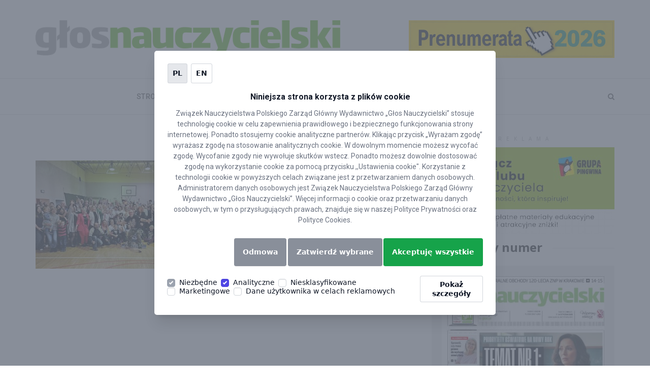

--- FILE ---
content_type: text/html; charset=UTF-8
request_url: https://glos.pl/tag/nadanie-imienia
body_size: 15482
content:
<!DOCTYPE html>
<html lang="pl-PL">

<head>
    <meta charset="UTF-8">
    <meta http-equiv="X-UA-Compatible" content="IE=edge">
    <meta name="viewport" content="width=device-width, initial-scale=1">
    <link rel="pingback" href="https://glos.pl/xmlrpc.php">
            <!-- Favicon -->
        <link rel="icon" href="//glos.pl/assets/uploads/2019/02/favicon.png" type="image/x-icon" />
    <meta name='robots' content='index, follow, max-image-preview:large, max-snippet:-1, max-video-preview:-1' />

	<!-- This site is optimized with the Yoast SEO plugin v21.7 - https://yoast.com/wordpress/plugins/seo/ -->
	<title>nadanie imienia Archives - Głos Nauczycielski</title>
	<link rel="canonical" href="https://glos.pl/tag/nadanie-imienia" />
	<meta property="og:locale" content="pl_PL" />
	<meta property="og:type" content="article" />
	<meta property="og:title" content="nadanie imienia Archives - Głos Nauczycielski" />
	<meta property="og:url" content="https://glos.pl/tag/nadanie-imienia" />
	<meta property="og:site_name" content="Głos Nauczycielski" />
	<meta name="twitter:card" content="summary_large_image" />
	<script type="application/ld+json" class="yoast-schema-graph">{"@context":"https://schema.org","@graph":[{"@type":"CollectionPage","@id":"https://glos.pl/tag/nadanie-imienia","url":"https://glos.pl/tag/nadanie-imienia","name":"nadanie imienia Archives - Głos Nauczycielski","isPartOf":{"@id":"https://glos.pl/#website"},"primaryImageOfPage":{"@id":"https://glos.pl/tag/nadanie-imienia#primaryimage"},"image":{"@id":"https://glos.pl/tag/nadanie-imienia#primaryimage"},"thumbnailUrl":"https://glos.pl/assets/uploads/2023/11/szkoł.jpg","breadcrumb":{"@id":"https://glos.pl/tag/nadanie-imienia#breadcrumb"},"inLanguage":"pl-PL"},{"@type":"ImageObject","inLanguage":"pl-PL","@id":"https://glos.pl/tag/nadanie-imienia#primaryimage","url":"https://glos.pl/assets/uploads/2023/11/szkoł.jpg","contentUrl":"https://glos.pl/assets/uploads/2023/11/szkoł.jpg","width":2048,"height":1334},{"@type":"BreadcrumbList","@id":"https://glos.pl/tag/nadanie-imienia#breadcrumb","itemListElement":[{"@type":"ListItem","position":1,"name":"Home","item":"https://glos.pl/"},{"@type":"ListItem","position":2,"name":"nadanie imienia"}]},{"@type":"WebSite","@id":"https://glos.pl/#website","url":"https://glos.pl/","name":"Głos Nauczycielski","description":"ZNP","potentialAction":[{"@type":"SearchAction","target":{"@type":"EntryPoint","urlTemplate":"https://glos.pl/?s={search_term_string}"},"query-input":"required name=search_term_string"}],"inLanguage":"pl-PL"}]}</script>
	<!-- / Yoast SEO plugin. -->


<link rel='dns-prefetch' href='//fonts.googleapis.com' />
<link rel="alternate" type="application/rss+xml" title="Głos Nauczycielski &raquo; Kanał z wpisami" href="https://glos.pl/feed" />
<link rel="alternate" type="application/rss+xml" title="Głos Nauczycielski &raquo; Kanał z wpisami otagowanymi jako nadanie imienia" href="https://glos.pl/tag/nadanie-imienia/feed" />
<script type="text/javascript">
/* <![CDATA[ */
window._wpemojiSettings = {"baseUrl":"https:\/\/s.w.org\/images\/core\/emoji\/14.0.0\/72x72\/","ext":".png","svgUrl":"https:\/\/s.w.org\/images\/core\/emoji\/14.0.0\/svg\/","svgExt":".svg","source":{"concatemoji":"https:\/\/glos.pl\/wp-includes\/js\/wp-emoji-release.min.js"}};
/*! This file is auto-generated */
!function(i,n){var o,s,e;function c(e){try{var t={supportTests:e,timestamp:(new Date).valueOf()};sessionStorage.setItem(o,JSON.stringify(t))}catch(e){}}function p(e,t,n){e.clearRect(0,0,e.canvas.width,e.canvas.height),e.fillText(t,0,0);var t=new Uint32Array(e.getImageData(0,0,e.canvas.width,e.canvas.height).data),r=(e.clearRect(0,0,e.canvas.width,e.canvas.height),e.fillText(n,0,0),new Uint32Array(e.getImageData(0,0,e.canvas.width,e.canvas.height).data));return t.every(function(e,t){return e===r[t]})}function u(e,t,n){switch(t){case"flag":return n(e,"\ud83c\udff3\ufe0f\u200d\u26a7\ufe0f","\ud83c\udff3\ufe0f\u200b\u26a7\ufe0f")?!1:!n(e,"\ud83c\uddfa\ud83c\uddf3","\ud83c\uddfa\u200b\ud83c\uddf3")&&!n(e,"\ud83c\udff4\udb40\udc67\udb40\udc62\udb40\udc65\udb40\udc6e\udb40\udc67\udb40\udc7f","\ud83c\udff4\u200b\udb40\udc67\u200b\udb40\udc62\u200b\udb40\udc65\u200b\udb40\udc6e\u200b\udb40\udc67\u200b\udb40\udc7f");case"emoji":return!n(e,"\ud83e\udef1\ud83c\udffb\u200d\ud83e\udef2\ud83c\udfff","\ud83e\udef1\ud83c\udffb\u200b\ud83e\udef2\ud83c\udfff")}return!1}function f(e,t,n){var r="undefined"!=typeof WorkerGlobalScope&&self instanceof WorkerGlobalScope?new OffscreenCanvas(300,150):i.createElement("canvas"),a=r.getContext("2d",{willReadFrequently:!0}),o=(a.textBaseline="top",a.font="600 32px Arial",{});return e.forEach(function(e){o[e]=t(a,e,n)}),o}function t(e){var t=i.createElement("script");t.src=e,t.defer=!0,i.head.appendChild(t)}"undefined"!=typeof Promise&&(o="wpEmojiSettingsSupports",s=["flag","emoji"],n.supports={everything:!0,everythingExceptFlag:!0},e=new Promise(function(e){i.addEventListener("DOMContentLoaded",e,{once:!0})}),new Promise(function(t){var n=function(){try{var e=JSON.parse(sessionStorage.getItem(o));if("object"==typeof e&&"number"==typeof e.timestamp&&(new Date).valueOf()<e.timestamp+604800&&"object"==typeof e.supportTests)return e.supportTests}catch(e){}return null}();if(!n){if("undefined"!=typeof Worker&&"undefined"!=typeof OffscreenCanvas&&"undefined"!=typeof URL&&URL.createObjectURL&&"undefined"!=typeof Blob)try{var e="postMessage("+f.toString()+"("+[JSON.stringify(s),u.toString(),p.toString()].join(",")+"));",r=new Blob([e],{type:"text/javascript"}),a=new Worker(URL.createObjectURL(r),{name:"wpTestEmojiSupports"});return void(a.onmessage=function(e){c(n=e.data),a.terminate(),t(n)})}catch(e){}c(n=f(s,u,p))}t(n)}).then(function(e){for(var t in e)n.supports[t]=e[t],n.supports.everything=n.supports.everything&&n.supports[t],"flag"!==t&&(n.supports.everythingExceptFlag=n.supports.everythingExceptFlag&&n.supports[t]);n.supports.everythingExceptFlag=n.supports.everythingExceptFlag&&!n.supports.flag,n.DOMReady=!1,n.readyCallback=function(){n.DOMReady=!0}}).then(function(){return e}).then(function(){var e;n.supports.everything||(n.readyCallback(),(e=n.source||{}).concatemoji?t(e.concatemoji):e.wpemoji&&e.twemoji&&(t(e.twemoji),t(e.wpemoji)))}))}((window,document),window._wpemojiSettings);
/* ]]> */
</script>
<style id='wp-emoji-styles-inline-css' type='text/css'>

	img.wp-smiley, img.emoji {
		display: inline !important;
		border: none !important;
		box-shadow: none !important;
		height: 1em !important;
		width: 1em !important;
		margin: 0 0.07em !important;
		vertical-align: -0.1em !important;
		background: none !important;
		padding: 0 !important;
	}
</style>
<link rel='stylesheet' id='contact-form-7-css' href='https://glos.pl/assets/plugins/contact-form-7/includes/css/styles.css' type='text/css' media='all' />
<link rel='stylesheet' id='responsive-lightbox-swipebox-css' href='https://glos.pl/assets/plugins/responsive-lightbox/assets/swipebox/swipebox.min.css' type='text/css' media='all' />
<link rel='stylesheet' id='wp-polls-css' href='https://glos.pl/assets/plugins/wp-polls/polls-css.css' type='text/css' media='all' />
<style id='wp-polls-inline-css' type='text/css'>
.wp-polls .pollbar {
	margin: 1px;
	font-size: 6px;
	line-height: 8px;
	height: 8px;
	background: #69bf26;
	border: 1px solid #ababab;
}

</style>
<link rel='stylesheet' id='wpcf7-redirect-script-frontend-css' href='https://glos.pl/assets/plugins/wpcf7-redirect/build/css/wpcf7-redirect-frontend.min.css' type='text/css' media='all' />
<link rel='stylesheet' id='positive-fonts-css' href='https://fonts.googleapis.com/css?family=Roboto%3A300%2C400%2C400i%2C500%2C700%7COpen+Sans%3A400%2C600%2C700&#038;subset' type='text/css' media='all' />
<link rel='stylesheet' id='bootstrap-css' href='https://glos.pl/assets/themes/positive/assets/css/bootstrap.min.css' type='text/css' media='all' />
<link rel='stylesheet' id='animate-css' href='https://glos.pl/assets/themes/positive/assets/vendors/animate/animate.css' type='text/css' media='all' />
<link rel='stylesheet' id='linearicons-css' href='https://glos.pl/assets/themes/positive/assets/vendors/linearicons/Linearicons.css' type='text/css' media='all' />
<link rel='stylesheet' id='font-awesome-css' href='https://glos.pl/assets/plugins/js_composer/assets/lib/bower/font-awesome/css/font-awesome.min.css' type='text/css' media='all' />
<link rel='stylesheet' id='owl.carousel-css' href='https://glos.pl/assets/themes/positive/assets/vendors/owl_carousel/owl.carousel.css' type='text/css' media='all' />
<link rel='stylesheet' id='flexslider-css' href='https://glos.pl/assets/plugins/js_composer/assets/lib/bower/flexslider/flexslider.min.css' type='text/css' media='all' />
<link rel='stylesheet' id='camera-css' href='https://glos.pl/assets/themes/positive/assets/vendors/camera-slider/camera.css' type='text/css' media='all' />
<link rel='stylesheet' id='bootstrap-select-css' href='https://glos.pl/assets/themes/positive/assets/vendors/bootstrap-select/css/bootstrap-select.min.css' type='text/css' media='all' />
<link rel='stylesheet' id='magnific-popup-css' href='https://glos.pl/assets/themes/positive/assets/vendors/popup/magnific-popup.css' type='text/css' media='all' />
<link rel='stylesheet' id='positive-wpd-css' href='https://glos.pl/assets/themes/positive/assets/css/wpd-style.css' type='text/css' media='all' />
<link rel='stylesheet' id='positive-main-css' href='https://glos.pl/assets/themes/positive/assets/css/style.css' type='text/css' media='all' />
<link rel='stylesheet' id='positive-responsive-css' href='https://glos.pl/assets/themes/positive/assets/css/responsive.css' type='text/css' media='all' />
<style id='positive-responsive-inline-css' type='text/css'>

                    .header_aera .main_navbar li a {
                        color:  !important;
                    }
                    .page_logo, .header_aera {
                        background:  !important;
                    }
                    .top_header_area {
                        background: ;
                    }
                    .top_header_area .top_nav li a, .top_header_area .social_nav li a {
                        color: ;
                    }
                    .header_aera .main_navbar {
                        text-align: center;
                    }
                    .page-content {
                            padding-top: ;
                            padding-bottom: ;
                        }.pages_banner {
                            position: relative;
                            background: url() no-repeat;
                            background-position: center;
                            background-attachment: fixed;
                            background-size: cover;
                            z-index: 2;
                            padding-top: ;
                            padding-bottom: ;
                        }.pages_banner.blog_titlebar {
                            position: relative;
                            background: url() no-repeat !important;
                            background-position: center;
                            background-attachment: fixed;
                            background-size: cover;
                            z-index: 2;
                            padding-top: 220px !important;
                            padding-bottom: 190px !important;
                        }.recent_news_left .media .media-body .food_btn,
                        .tranding_news_area .tranding_news .item .food_btn,
                        .tranding_news_area .tranding_news-2 .item .food_btn,
                        .tranding_news_area .tranding_news_one .item .food_btn,
                        .main_news .food_btn {
                            font-size: 12px;
                            text-transform: uppercase;
                            background: #222222;
                            color: #ffffff;
                        }
                        .recent_news_left .media .media-body .food_btn:hover, .recent_news_left .media .media-body .food_btn:focus,
                        .main_news .food_btn:hover, .main_news .food_btn:focus,
                        .tranding_news_area .tranding_news .item .food_btn:hover, .tranding_news_area .tranding_news .item .food_btn:focus,
                        .tranding_news_area .tranding_news-2 .item .food_btn:hover, .tranding_news_area .tranding_news-2 .item .food_btn:focus,
                        .tranding_news_area .tranding_news_one .item .food_btn:hover, .tranding_news_area .tranding_news_one .item .food_btn:focus{
                            color: #222222;
                            background: #ffffff;
                        }
                        body {
                            font-family: Open Sans;
                            font-size: 14;
                            line-height: 1.4;
                            color: #333;
                            font-weight: ;
                        }
                        h1 {
                            font-size: 36px;
                            line-height: 1.3;
                            letter-spacing: normal;
                        }
                        h2 {
                            font-size: 30px;
                            line-height: 1.3;
                            letter-spacing: normal;
                        }
                        h3 {
                            font-size: 24px;
                            line-height: 1.3;
                            letter-spacing: normal;
                        }
                        h4 {
                            font-size: 18px;
                            line-height: 1.3;
                            letter-spacing: normal;
                        }
                        h5 {
                            font-size: 14px;
                            line-height: 1.3;
                            letter-spacing: normal;
                        }
                        h6 {
                            font-size: 12px;
                            line-height: 1.3;
                            letter-spacing: normal;
                        }
                        .tittle h2, .tittle_tow h2,
                        .searchForm .search_row .input-group input,
                        .recent_blog_area .recent_blog_carosel .item .blog_content a,
                        .tranding_news_area .tranding_news .item .tranding_content .tn_tittle,
                        .tranding_news_area .tranding_news-2 .item .tranding_content .tn_tittle,
                        .tranding_news_area .tranding_news_one .item .tranding_content .tn_tittle,
                        .main_news .news_tittle, .main_news .tranding_content .tn_tittle,
                        .next_prev ul li a, .recent_news_left .media .media-body .tn_tittle,
                        .recent_news_left .media .media-body .read_more,
                        .social_center .social_detils li,
                        .recent_news_tow_area .sed_labore_dol .sed_labore_images .sed_labore_content .tn_tittle,
                        .popular_news .media .media-body .tn_tittle,
                        .most_instagrammed_area .instagrammed .instagrammed_content a,
                        .main_banner_area .banner_content h2,
                        .main_pages_tittle h2, .pages_banner h2,
                        .jumboo_slider_area .jumboo_slider .slides li .slider_content h2,
                        .jumboo_slider_area .jumboo_slider .slides li .slider_content .redmore_btn,
                        .jumboo_slider_area .jumboo_carousel .slides li .travel_thmb a,
                        .slider_area .slider_inner .camera_caption div h2,
                        .slider_area .slider_inner_home .camera_caption div h2,
                        .slider_area .slider_inner .camera_caption div .redmore_btn,
                        .slider_area .slider_inner_home .camera_caption div .redmore_btn,
                        .photo_gallery_area #portfolios .portfolio .inner .text_row h4,
                        .client_content_area .media .media-body a,
                        .comments_area .comments_row .media .media-body a,
                        .leavea_comment .leavea_comment_row h2,
                        .leavea_comment .leavea_comment_row .post_comment button,
                        .sed_labore_big .sed_labore_content .tn_tittle,
                        .about_me .read_more, .popular_news_single .small_news a,
                        .breaking_news_area .breaking_news h4,
                        .travel_left_content_area .travel_left_row .travel_images .travel_sed_content .tn_tittle,
                        .travel_left_content_area .travel_left_row .travel_small_row .travel_small_images .travel_sed_content .tn_tittle,
                        .sed_post .sed_cont .tn_tittle, .enim_media .media-body .tn_tittle,
                        .home10posts .enim_big_post .tn_tittle, .home10posts .enim_big_post .read_more,
                        .business_news h2, .news_gallery_area .gallery_carousel .recent_video h5,
                        .recent_news_tow_area.single_content_area.single_content_tow .travel_images .travel_sed_content .tn_tittle,
                        .error_pages .error_content .error_text a,
                        .drop_line_area .drop_line_row .contact_from button,
                        .map_area .map_content h2,
                        .recent_news_tow_area.archive_area .recent_news_tow_row .archive_area .archive_panel_area .panel-default .panel-heading a,
                        .recent_news_tow_area.archive_area .recent_news_tow_row .archive_area .archive_panel_area .panel-default .panel-collapse .archive_panel_2 .panel-heading a,
                        .recent_news_tow_area.archive_area .recent_news_tow_row .archive_area .archive_panel_area .panel-default .panel-collapse .archive_panel_2 .panel-collapse .panel-body li a,
                        .header_aera .navbar-collapse .main_navbar .mega-menu .megamunu_dropdown .mega_news .main_news .tranding_content .tn_tittle,
                        .header_aera .navbar-collapse .main_navbar .mega-menu .megamunu_dropdown .mega_news .main_news .tranding_content ul li a,
                        .footer_area .footer_row .about h3,
                        .footer_area .footer_row .promoted h3,
                        .foter_black .footer_about h2
                        {
                          font-family: Open Sans;
                        }
                        .top_header_area .top_nav li a,
                        .top_header_area .select_lan .bootstrap-select button span,
                        .top_header_area .select_lan .bootstrap-select .dropdown-menu ul li a,
                        .header_aera .main_navbar li a,
                        .header_aera .main_navbar li.submenu ul li a,
                        .recent_blog_area .recent_blog_carosel .item .blog_content h6,
                        .tranding_news_area .tranding_news .item .food_btn,
                        .tranding_news_area .tranding_news-2 .item .food_btn,
                        .tranding_news_area .tranding_news_one .item .food_btn,
                        .main_news .food_btn, .main_news .tranding_content p,
                        .recent_news_left .media .media-left .food_btn,
                        .recent_news_left .media .media-body p,
                        .social_center .social_detils li a,
                        .recent_news_tow_area .recent_news_tow_row .popular_news .post_tag .tag li a,
                        .categories .categories_list li a,
                        .recent_news_tow_area .sed_labore_dol .sed_labore_images .sed_labore_content h5,
                        .recent_news_tow_area .sed_labore_dol .sed_labore_images .sed_labore_content p,
                        .tweets_row, .tweets_row ul li,
                        .protfolio_area .protfoli_carosel .item .item_hover li a,
                        .protfolio_area_tow .protfoli_carosel_tow .item .item_hover li a,
                        .subscribe_to_area .subscribe_paragraph,
                        .subscribe_to_area .search_from input,
                        .subscribe_to_area .search_from button,
                        .most_instagrammed_area .instagrammed .instagrammed_content h6,
                        .jumboo_slider_area .jumboo_slider .slides li .slider_content h5,
                        .jumboo_slider_area .jumboo_carousel .slides li .travel_thmb h5,
                        .slider_area .slider_inner .camera_caption div p, .slider_area .slider_inner_home .camera_caption div p,
                        .filters_row .projects_filters li,
                        .single_content_area .content_row .single_paragraph p,
                        .single_content_area .content_row .single_paragraph .italic_pragraph,
                        .single_content_area .content_row .single_paragraph .tag li a,
                        .client_content_area .media .media-body p,
                        .comments_area .comments_row .media .media-body span,
                        .comments_area .comments_row .media .media-body p,
                        .leavea_comment .leavea_comment_row .post_comment .input_box,
                        .sed_labore_big .sed_labore_content h5,
                        .sed_labore_big .sed_labore_content p,
                        .twitter_caros .twitter_items .items a,
                        .twitter_caros .twitter_items .items h5, .about_me p,
                        .breaking_news_area .breaking_news .webTicker li a,
                        .travel_left_content_area .travel_left_row .travel_images .travel_sed_content h5,
                        .travel_left_content_area .travel_left_row .travel_small_row .travel_small_images .travel_sed_content h5,
                        .sed_post .sed_cont h5, .sed_post .sed_cont p,
                        .home10posts .enim_big_post h5,
                        .home10posts .enim_big_post p,
                        .filter_by_area .filter_row .filter_seclect .bootstrap-select button,
                        .filter_by_area .filter_row .filter_seclect .bootstrap-select .dropdown-menu ul li a,
                        .search_by_area .search_by_row .search_row .input-group input,
                        .portfolio_popup .popup_row .popup_content p,
                        .portfolio_popup .popup_row .popup_content a, .about_area p,
                        .about_area .italic_pragraph,
                        .error_pages .error_content .error_text h1,
                        .error_pages .error_content .error_text h4,
                        .drop_line_area .drop_line_row .tittle p,
                        .drop_line_area .drop_line_row .contact_from .input_box,
                        .drop_line_tow .contact_info .tittle p,
                        .drop_line_tow .contact_info .contact h4,
                        .drop_line_tow .contact_info .contact li a,
                        .map_area .map_content .contact p,
                        .map_area .map_content .contact li a,
                        .recent_news_tow_area.archive_area .recent_news_tow_row .archive_area .para_tittle,
                        .header_aera .navbar-collapse .main_navbar .mega-menu .megamunu_dropdown .sub_col .sub-menu li a,
                        .footer_area .footer_row .about p,
                        .foter_black .footer_about p,
                        .copyright_area, .copyright_tow h4
                        {
                          font-family: Roboto;
                        }
                        .tittle_tow h2 {
                            font-size: 24px;
                            color: #222222;
                        }
                        ul.post_meta_box li a {
                            font-size: 12px !important;
                            color: #7f7f7f !important;
                        }.footer_area .footer_row .footer-widget p,
                        .footer_area .footer_row .footer-widget h3,
                        .footer_area .footer_row .promoted .main_news .tn_tittle {
                            color: ;
                        }
                        .footer_area .footer_row .footer-widget p,
                        .footer_area .footer_row .promoted .main_news .tn_tittle {
                            opacity: ;
                        }
                        .footer_area {
                            background: #f1f1f1
                        }
                       
</style>
<link rel='stylesheet' id='positive-root-css' href='https://glos.pl/assets/themes/positive/style.css' type='text/css' media='all' />
<script type="text/javascript" src="https://glos.pl/wp-includes/js/jquery/jquery.min.js" id="jquery-core-js"></script>
<script type="text/javascript" src="https://glos.pl/wp-includes/js/jquery/jquery-migrate.min.js" id="jquery-migrate-js"></script>
<script type="text/javascript" src="https://glos.pl/assets/plugins/responsive-lightbox/assets/swipebox/jquery.swipebox.min.js" id="responsive-lightbox-swipebox-js"></script>
<script type="text/javascript" src="https://glos.pl/wp-includes/js/underscore.min.js" id="underscore-js"></script>
<script type="text/javascript" src="https://glos.pl/assets/plugins/responsive-lightbox/assets/infinitescroll/infinite-scroll.pkgd.min.js" id="responsive-lightbox-infinite-scroll-js"></script>
<script type="text/javascript" id="responsive-lightbox-js-before">
/* <![CDATA[ */
var rlArgs = {"script":"swipebox","selector":"lightbox","customEvents":"","activeGalleries":true,"animation":true,"hideCloseButtonOnMobile":false,"removeBarsOnMobile":false,"hideBars":true,"hideBarsDelay":5000,"videoMaxWidth":1080,"useSVG":true,"loopAtEnd":false,"woocommerce_gallery":false,"ajaxurl":"https:\/\/glos.pl\/wp-admin\/admin-ajax.php","nonce":"8f3178a823","preview":false,"postId":50892,"scriptExtension":false};
/* ]]> */
</script>
<script type="text/javascript" src="https://glos.pl/assets/plugins/responsive-lightbox/js/front.js" id="responsive-lightbox-js"></script>
<!--[if lt IE 9]>
<script type="text/javascript" src="https://glos.pl/assets/themes/positive/assets/js/html5shiv.min.js" id="html5-js"></script>
<![endif]-->
<!--[if lt IE 9]>
<script type="text/javascript" src="https://glos.pl/assets/themes/positive/assets/js/respond.min.js" id="respond-js"></script>
<![endif]-->
<script type="text/javascript" src="https://glos.pl/assets/themes/positive/assets/vendors/flickrfeed/jflickrfeed.js" id="jflickrfeed-js"></script>
<link rel="EditURI" type="application/rsd+xml" title="RSD" href="https://glos.pl/xmlrpc.php?rsd" />

<!-- HFCM by 99 Robots - Snippet # 1: GTM NXTM -->
<script>
        window.dataLayer = window.dataLayer || [];

        function gtag() {
            window.dataLayer.push(arguments);
        }

        gtag('consent', 'default', {
            functionality_storage: 'granted',
            analytics_storage: 'granted',
            ad_storage: 'denied',
						ad_personalization: 'denied',
						ad_user_data: 'denied',
            personalization_storage: 'denied',
            security_storage: 'denied',
            wait_for_update: 5000,
        });
    </script>
<!-- Google Tag Manager -->
<script>(function(w,d,s,l,i){w[l]=w[l]||[];w[l].push({'gtm.start':
new Date().getTime(),event:'gtm.js'});var f=d.getElementsByTagName(s)[0],
j=d.createElement(s),dl=l!='dataLayer'?'&l='+l:'';j.async=true;j.src=
'https://www.googletagmanager.com/gtm.js?id='+i+dl;f.parentNode.insertBefore(j,f);
})(window,document,'script','dataLayer','GTM-NM4CVCV');</script>
<!-- End Google Tag Manager -->
<!-- /end HFCM by 99 Robots -->
<!-- HFCM by 99 Robots - Snippet # 3: gtm sc -->
<meta name="google-site-verification" content="JUi72r5JTlUD9tZnEdotoH-DWUY3Ww7wD7uJW2rpgv4" />
<!-- /end HFCM by 99 Robots -->
<!-- HFCM by 99 Robots - Snippet # 6: wydanie elektroniczne &gt; wpisy &gt; e-wydanie-promo d-none -->
<style>
	.e-wydanie-promo {display: none!important;}
</style>
<!-- /end HFCM by 99 Robots -->
<meta name="generator" content="Powered by WPBakery Page Builder - drag and drop page builder for WordPress."/>
<!--[if lte IE 9]><link rel="stylesheet" type="text/css" href="https://glos.pl/assets/plugins/js_composer/assets/css/vc_lte_ie9.min.css" media="screen"><![endif]-->
<style>.grecaptcha-badge{display:none !important}</style>
<noscript><style type="text/css"> .wpb_animate_when_almost_visible { opacity: 1; }</style></noscript>    </head>

<body data-rsssl=1 class="archive tag tag-nadanie-imienia tag-4291 single_sidebar_no wpb-js-composer js-comp-ver-5.4.5 vc_responsive">


    <style>
        .tag-badge {
            font: unset !important;
            font-weight: 500 !important;
            padding: 0.375rem 0.75rem !important;
            text-transform: uppercase !important;
            margin: 0 !important;
            font-size: 12px !important;
            line-height: 1.5 !important;
            width: fit-content !important;
        }

        .tag_btn {
            margin: 0 !important;
        }

        .row-tags {
            display: flex;
            flex-wrap: wrap;
            gap: 0.5rem;
        }

        .tn_tittle {
            font: unset !important;
            font-size: 18px !important;
            font-weight: 600 !important;
            line-height: 1.5 !important;
            margin-top: 5px !important;
        }

        .media-body p {
            font: unset !important;
            color: rgb(75 85 99) !important;
            padding: 0 !important;
            margin: 10px 0 0 0 !important;
        }

        .tittle_tow:after {
            bottom: 14px;
        }

        .sredni-baner {
            margin-block: 30px;
        }

        .footer_area {
            background-color: #fff;
            padding-top: 35px;
        }


        .wow {
            text-align: left;
            padding-bottom: 15px !important;
        }

        .recent_news_left .media.post-media .media-left img {
            height: auto;
            max-width: 100%;
            max-height: 213px;
            object-fit: cover;
        }


        .badge-sponsored {
            background: #c4c5c7;
            position: absolute;
            top: 185px;
            right: 10px;
            font-weight: 100;
            text-transform: uppercase;
        }

        .read_more {
            float: right;
            right: 30px;
            font-weight: 300 !important;
            color: rgb(75 85 99) !important;
        }

        .pytanie-ankieta {
            text-align: left !important;
        }

        .post_meta_box li {
            position: relative;
        }

        .post_meta_box li .badge-sponsored {
            top: -14px;
            left: 0;
            right: unset;
            font-size: 11px;
        }

        .recent_news_left .media .media-body ul li a {
            padding-right: 15px;
        }

        /* .page_logo a img {
            max-height: 70px; 
        }

        .page_logo_tow .logo {
            display: inline-block;
            float: left;
            width: 100%;
            text-align: left;
        }*/

        .page_logo .container {
            display: grid;
            align-content: center;
            column-gap: 13.5rem;
        }

        .page_logo .container::before {
            content: unset;
        }

        .page_logo_tow .logo {
            display: flex;
            align-items: end;
        }

        .carousel-indicators {
            bottom: 69px !important;
        }

        .post-content h2 {
            margin-left: 0;
        }

        .d-none {
            display: none;
        }

        .d-block {
            display: block;
        }

        .mt-2 {
            margin-top: 2rem;
        }

        @media(min-width:768px) {
            .d-md-block {
                display: block;
            }

            .d-md-none {
                display: none;
            }
        }


        @media(max-width:767px) {
            .header_aera .navbar-header .navbar-brand {
                padding-left: 15px;
            }

            .page_logo_tow .banner {
                padding: 15px 0;
            }

            .admin-bar .affix.header_aera {
                margin-top: 0 !important;
            }

            .fb-page span,
            .fb-page iframe {
                width: fit-content !important;
            }

            .item .carousel-caption {
                padding: 10px;
            }

            .item h3 {
                font-size: 15px;
            }

            .blog_page_wrap .col-md-8.recent_news_left {
                margin-top: 16px;
            }

            .sticky {
                padding: 15px 15px 25px !important;
            }

            .media_post_area>.sticky:nth-child(3) {
                margin-bottom: 20px !important;
            }

            .media_post_area>:not(.sticky) {
                margin-bottom: 30px !important;
            }

            .media .media-left {
                padding-top: 0px !important
            }

            .recent_news_left .media.post-media .media-left img {
                max-width: 100%;
            }

            .recent_news_ten2 .recent_news_tow_row .recent_news_left .media_post_area .media.post-media .media-left {
                max-height: 150px;
                margin-bottom: 15px;
            }

            .main_pages_tittle {
                padding-top: 10px;
            }

            .footer_area {
                padding: 50px 0 0 0;
            }

            .footer_area .copyright_area {
                font-size: 12px;
            }

            .page_sidebar div {
                max-width: 100%;
            }
        }

        @media(min-width:768px) {

            .sticky,
            .post-media {
                display: flex;
            }

            .sticky>div,
            .post-media>div {
                flex: 1;
            }


            .page_logo .container {
                grid-template-columns: 1fr 1fr;
            }
        }


        .d-flex {
            display: flex;
        }

        .social-link {
            --color-500: #4a5056;
            --color-50: #f6f8fb;
            transition: 0.2s all ease;
            font-size: 20px;
            color: var(--color-500);
            background-color: var(--color-50);
            justify-content: center;
            align-items: center;
            width: 50px;
            height: 50px;
            display: inline-flex;
            margin-right: 15px;
            border-radius: 0.5rem;
        }

        .social-link:hover {
            opacity: 1 !important;
            background-color: #e7ebf0 !important;
        }

        .o-icon {
            color: inherit;
            display: flex;
        }

        .o-icon img,
        .o-icon svg {
            color: inherit;
            height: 1em;
            width: 1em;
        }

        .o-icon--fa-brands path {
            fill: currentColor;
        }

        .r-adyw6z {
            font-size: 16px !important;
        }

        .r-1q9bdsx {
            border-radius: 0 !important;
        }

        .fb-container {
            background-image: linear-gradient(rgb(62 62 62 / 100%), rgb(255 255 255 / 0%)),
                url(/assets/img/glos-bg.webp);
            background-size: cover;
            background-position: 30% 30%;
            padding: 1rem;
            min-height: 140px;
            display: flex;
            flex-direction: column;
            justify-content: space-between;
        }

        .tt-container {
            background-image: linear-gradient(rgb(255 255 255 / 86%),
                    rgb(255 255 255 / 86%)),
                url(https://pbs.twimg.com/profile_banners/4853207782/1686139286/1500x500);
            background-size: cover;
            background-position: 30% 30%;
            min-height: 140px;
            display: flex;
            flex-direction: column;
            justify-content: space-between;
            border: solid 1px #9c9c9c;
            border-radius: 0px;
        }

        .d-flex {
            display: flex;
        }

        .d-flex img {
            box-shadow: 0 2px 13px #4b4848;
        }

        .d-flex p {
            margin: 0;
            text-shadow: 0 2px 3px #000000;
        }

        .tt-container>div {
            padding: 1rem;
        }

        .tt-container .d-flex p:first-of-type {
            color: #000000;
            text-shadow: unset;
            font-weight: bold;
            font-size: 2rem;
        }

        .tt-container .d-flex {
            border-bottom: 1px solid #9c9c9c;
        }

        .fb-container .d-flex p:first-of-type {
            font-size: 2rem;
            font-weight: 500;
            color: white;
            text-decoration: none;
        }

        .fb-container .d-flex p:not(:first-of-type) {
            font-size: 1.23rem;
            font-weight: 400;
            color: white;
        }

        .fb-container .bottom-btn span {
            border-radius: 2px;
            box-sizing: content-box;
            font-size: 12px;
            -webkit-font-smoothing: antialiased;
            font-weight: bold;
            justify-content: center;
            padding: 0 8px;
            position: relative;
            text-align: center;
            text-shadow: none;
            vertical-align: middle;
            background-color: #f5f6f7;
            border-color: #ccd0d5;
            color: #4b4f56;
            cursor: pointer;
            display: inline-block;
            text-decoration: none;
            white-space: nowrap;
            line-height: 22px;
            background-clip: padding-box;
            border: 1px solid rgba(0, 0, 0, 0.12);
            margin: 0;
            opacity: 1;
            display: flex;
            align-items: center;
            justify-content: center;
            width: fit-content;
            gap: 6px;
        }

        .tt-container .bottom-btn {
            margin-bottom: 5px;
        }

        .tt-container .bottom-btn span {
            background-color: #000000;
            color: #fff;
            padding: 8px 16px;
            border-radius: 20px;
            font-weight: bold;
        }

        .sp_5mhmaH8rzNW {
            background-image: url(https://static.xx.fbcdn.net/rsrc.php/v3/yw/r/UXtr_j2Fwe-.png);
            background-size: auto;
            background-repeat: no-repeat;
            display: inline-block;
            height: 12px;
            width: 12px;
        }

        .social-item-link:hover {
            text-decoration: none;
            opacity: 0.9;
        }

        .starsze a {
            list-style: none;
            text-align: center;
            padding-left: 25px;
            display: inline-block;
            font: 700 20px "Open Sans", serif;
            color: #222222;
            text-transform: uppercase;
        }

        #next-cookie-app {
            z-index: 2010;
            position: fixed;
        }

        .next-cookie-app-groups-list-wrap {
            gap: 1rem;
        }

        .next-cookie-app-header {
            margin-top: 15px !important;
        }

        .next-cookie-app-header-text {
            line-height: 1.5 !important;
            margin-top: 10px !important;
        }

        .next-cookie-app-change-language-button {
            padding: 10px !important;
        }

        .next-cookie-app-confirmation-wrap button {
            padding: 15px !important;
            line-height: 1.5 !important;
        }

        .next-cookie-app-cookie-groups-details-headline {
            margin-bottom: 1rem;
        }

        .next-cookie-app-show-details {
            margin-top: 15px !important;
        }

        .next-cookie-app-show-details-wrap button,
        .next-cookie-app-cookie-group-show-details {
            padding: 8px 10px !important;
            line-height: 1.3 !important;
            font-size: 14px !important;
        }

        .next-cookie-app-change-language-button:first-of-type {
            margin-right: 5px !important;
        }

        .next-cookie-app-groups-list-item-checkbox {
            width: 16px !important;
            height: 16px !important;
        }

        .next-cookie-app-groups-list-item-name {
            font-size: 14px !important;
            margin: 0 !important;
        }

        .next-cookie-app-details-wrap {
            margin-top: 30px !important;
        }

        .next-cookie-app-cookie-group-description {
            line-height: 1.5 !important;
        }

        .next-cookie-app-cookie-groups-details-general-introduction,
        .next-cookie-app-cookie-group-description,
        .next-cookie-app-cookie-group-details-wrap {
            line-height: 1.5 !important;
            font-size: 15px !important;
        }

        .next-cookie-app-cookie-groups-details-general-introduction-headline {
            margin-top: 30px !important;
            margin-bottom: 5px !important;
        }

        .next-cookie-app-confirmation-wrap,
        .next-cookie-app-groups-list-container {
            margin-top: 25px !important;
        }

        .next-cookie-app-app {
            padding: 2.5rem !important;
        }

        @media(min-width:640px) {
            .next-cookie-app-app {
                max-width: 672px !important;
            }
        }
    </style>
    <!-- searchForm -->
    <div class="searchForm">
            <span class="input-group-addon form_hide"><i class="lnr lnr-cross"></i></span>
            <div class="container">
                <form action="https://glos.pl/" class="row search_row m0">
                    <div class="input-group">
                        <input type="search" name="s" class="form-control" placeholder="Wyszukaj">
                    </div>
                </form>
            </div>
         </div>    <!-- End searchForm -->

    

<!-- Site Logo -->
<div class="page_logo page_logo_tow page_logo_nine">
    <div class="container">
        <a href="https://glos.pl/" class="logo">
            <img src="//glos.pl/assets/uploads/2019/03/logo_Głos-Nauczycielski-1.png" alt="Głos Nauczycielski">
        </a>

        		    <a class="banner reklamy-top reklamy-top-1" href="https://glos.pl/prenumerata">
                                                <img class="img-responsive lorem" src="https://glos.pl/assets/uploads/2025/10/Prenumerata_pop_2026.png" alt="Głos Nauczycielski">
                    </a>
		    </div>
</div>
<!-- End Site Logo -->


    <nav class="navbar navbar-default header_aera header_aera_tow header_aera_four headr_single" id="fixt_navbar">
        <div class="container">
            <!-- Brand and toggle get grouped for better mobile display -->
            <div class="navbar-header">
                <button type="button" class="navbar-toggle collapsed" data-toggle="collapse" data-target="#min_navbar">
                    <span class="sr-only"> Toggle navigation </span>
                    <span class="icon-bar"></span>
                    <span class="icon-bar"></span>
                    <span class="icon-bar"></span>
                </button>
                <a class="navbar-brand logo_smal" href="https://glos.pl/">
                    <img src="//glos.pl/assets/uploads/2019/03/logo_Głos-Nauczycielski-1.png" alt="Głos Nauczycielski">
                </a>
            </div>
            <div id="min_navbar" class="collapse navbar-collapse p0"><ul id="menu-glowne" class="nav navbar-nav main_navbar"><li id="menu-item-39" class="menu-item menu-item-type-post_type menu-item-object-page menu-item-home menu-item-39"><a title="Strona główna" href="https://glos.pl/">Strona główna<span class="point"></span>&nbsp;</a></li>
<li id="menu-item-38" class="menu-item menu-item-type-post_type menu-item-object-page current_page_parent menu-item-38"><a title="Aktualności" href="https://glos.pl/aktualnosci">Aktualności<span class="point"></span>&nbsp;</a></li>
<li id="menu-item-37" class="menu-item menu-item-type-post_type menu-item-object-page menu-item-37"><a title="O redakcji" href="https://glos.pl/o-redakcji">O redakcji<span class="point"></span>&nbsp;</a></li>
<li id="menu-item-36" class="menu-item menu-item-type-post_type menu-item-object-page menu-item-36"><a title="Patronaty" href="https://glos.pl/patronaty-gn">Patronaty<span class="point"></span>&nbsp;</a></li>
<li id="menu-item-35" class="menu-item menu-item-type-post_type menu-item-object-page menu-item-35"><a title="Reklama" href="https://glos.pl/reklama">Reklama<span class="point"></span>&nbsp;</a></li>
<li id="menu-item-34" class="menu-item menu-item-type-post_type menu-item-object-page menu-item-34"><a title="Prenumerata" href="https://glos.pl/prenumerata">Prenumerata<span class="point"></span>&nbsp;</a></li>
</ul></div>        </div>
        <!-- /.container -->
    </nav>


<!--start block grid area-->
<section class="recent_news_tow_area recent_news_eight recent_news_ten2 blog_page_wrap">
	<div class="container">
		<div class="row recent_news_tow_row">
			<div class="col-md-8 recent_news_left">
				<div class="media_post_area">
					

<div id="post-50892" class="media post-media post-50892 post type-post status-publish format-standard has-post-thumbnail hentry category-aktualnosci tag-nadanie-imienia tag-sps-nr-41-w-zabrzu tag-uroczystosci tag-wosp">
    <div class="media-left">
        <a class="" href="https://glos.pl/szkola-podstawowa-specjalna-nr-41-w-zabrzu-od-srody-nosi-imie-wielkiej-orkiestry-swiatecznej-pomocy"><img width="360" height="250" src="https://glos.pl/assets/uploads/2023/11/szkoł-360x250.jpg" class="media-object wp-post-image" alt="" decoding="async" fetchpriority="high" /></a>
    </div>
    <div class="media-body">
        <div class="row-tags"><a href=" https://glos.pl/category/aktualnosci " class="food_btn tag-badge"> Aktualności </a>        <a href="https://glos.pl/tag/nadanie-imienia" class="tag_btn">nadanie imienia</a><a href="https://glos.pl/tag/sps-nr-41-w-zabrzu" class="tag_btn">SPS nr 41 w Zabrzu</a><a href="https://glos.pl/tag/uroczystosci" class="tag_btn">UROCZYSTOŚCI</a><a href="https://glos.pl/tag/wosp" class="tag_btn">WOŚP</a></div>        <a class="tn_tittle" href="https://glos.pl/szkola-podstawowa-specjalna-nr-41-w-zabrzu-od-srody-nosi-imie-wielkiej-orkiestry-swiatecznej-pomocy">Szkoła Podstawowa Specjalna nr 41 w Zabrzu od środy nosi imię Wielkiej Orkiestry Świątecznej Pomocy</a>
            <ul class="post_meta_box "  >
        <li><a href="https://glos.pl/2023/11/16"><i class="fa fa-clock-o" aria-hidden="true"></i> 16 listopada 2023 </a></li>

                            </ul>
            <p> „Ronda, place, mosty, skwery... Każde z miejsc imienia Wielkiej Orkiestry Świątecznej Pomocy jest wyjątkowe i daje nam powody do dumy! Od 15&hellip; </p>
        <a class="read_more" href="https://glos.pl/szkola-podstawowa-specjalna-nr-41-w-zabrzu-od-srody-nosi-imie-wielkiej-orkiestry-swiatecznej-pomocy"> czytaj więcej <i class="lnr lnr-arrow-right"></i></a>
    </div>
</div>				</div>
				<div class="row m0 next_prev">
									</div>
			</div>
			<div class="col-md-4 popular_news recent_news_left other_pns page_sidebar tag3">
				
							
																<span class="reklama-title" style="margin-top: 0;">R &nbsp; E &nbsp; K &nbsp; L &nbsp; A &nbsp; M &nbsp; A</span>
								
								<a href="https://klubnauczyciela.grupapingwina.pl/">
									<div class="promocja button">
										<div class="button-content">
											<img class="img-responsive" src="https://glos.pl/assets/uploads/2026/01/360x170-baner-klub-nauczyciela-GP-002.jpg" />
										</div>
									</div>
								</a>
																																												
				<div class="title tittle_tow">
					<h2>Najnowszy numer</h2>
				</div>

				

						<div class="media">
							<div class="media-mini">
								<a href="https://glos.pl/wydanieelektroniczne/nr-1-2-7-14-stycznia-2026" title="Nr 1-2/7-14 stycznia 2026"><img width="320" height="388" src="https://glos.pl/assets/uploads/2026/01/GN_1-2-2026_cover-320x388.jpg" class="attachment-najnowszy-numer size-najnowszy-numer wp-post-image" alt="" decoding="async" loading="lazy" srcset="https://glos.pl/assets/uploads/2026/01/GN_1-2-2026_cover-320x388.jpg 320w, https://glos.pl/assets/uploads/2026/01/GN_1-2-2026_cover-700x850.jpg 700w, https://glos.pl/assets/uploads/2026/01/GN_1-2-2026_cover-263x320.jpg 263w, https://glos.pl/assets/uploads/2026/01/GN_1-2-2026_cover-265x320.jpg 265w" sizes="(max-width: 320px) 100vw, 320px" /></a></a>
							</div>
							<div class="media-body">
								<a class="tn_tittle" href="https://glos.pl/wydanieelektroniczne/nr-1-2-7-14-stycznia-2026">Priorytety oświatowe na nowy rok. Temat nr 1: PŁACE! </a>
								<ul class="post_meta_box ">
									<li><a href="http://droitthemes.com/positive/2017/01/20/"><i class="fa fa-clock-o" aria-hidden="true"></i> Nr 1-2/7-14 stycznia 2026 </a></li>
								</ul>
							</div>
							<div class="opis-numeru">
								Płace, płace i jeszcze raz płace! Brak podwyżek wynagrodzeń i „zamrożenie” projektu ustawy „Godne płace…” – to nas najbardziej rozczarowało w 2025 r. Tak wynika z ankiety Głosu Nauczycielskiego! To jednocześnie wskazówka, czym rządzący powinni się zająć w 2026 r.<br />
➡️ 100-lecie pierwszej Karty Nauczyciela – w roku jubileuszu czas zadbać o nauczycieli!<br />
<br />
🔍 Oprócz tego w numerze:<br />
🔴 PEŁNYM GŁOSEM. Pragmatyka wczoraj i dziś.<br />
🔴 WYNAGRODZENIA. Sławomir Broniarz, prezes ZNP: Gospodarka rośnie, muszą rosnąć płace!<br />
🔴 CO Z REFORMĄ? Kompas w rękach nauczycieli.<br />
🔴 ZMIANY I PRIORYTETY. Urszula Woźniak, wiceprezes ZG ZNP: Katalog spraw do załatwienia. <br />
🔴 NA FALI ZMIAN. Elwira Zabłocka: Zaczęłam od skoku do lodowatej wody.<br />
🔴 Z ŁODZI DO HAJDARABADU. Dyrektor Ewa Łoś: Podróż do Indii była dla nas lekcją. <br />
🔴 NAGRODA PRZEWROTY. Robert Firmhofer: Zmiana cywilizacyjna w szkole.<br />
🔴 SIŁA I ODWAGA. Centralne obchody 120-lecia ZNP w Krakowie.<br />
🔴 DEMOGRAFIA I EDUKACJA. Dr hab. Piotr Szukalski: Czeka nas exodus nauczycieli. <br />
🔴 NASZA HISTORIA. 145 lat temu urodził się Zygmunt Nowicki. <br />
🔴 PORADNIK. Tomasz Garstka: Jak uczyć się uczyć? Nowa seria Głosu!<br />
🔴 AWANS ZAWODOWY. Beatach Rechnio-Kołodziej: Dyplomowany po nowemu (3). <br />
🔴 BLIŻEJ PRAWA. Nowy rok, nowe przepisy. Ważne zmiany w Karcie (przegląd nowości); Kadry w oświacie. Czas pracy w 2026 r.<br />
👍 Polecamy!							</div>
							<a href="https://glos.pl/wydanieelektroniczne/nr-1-2-7-14-stycznia-2026" class="szczegoly-numeru">Szczegóły numeru</a>
						</div>


				

				<br /><br />

				<div class="categories">
					<div class="title tittle_tow">
						<h2>Ostatnie wydania:</h2>
					</div>

					
							<ul class="categories_list">
								<li class="cat-item cat-item-2 current-cat"><a href="https://glos.pl/wydanieelektroniczne/nr-1-2-7-14-stycznia-2026">Nr 1-2/7-14 stycznia 2026</a>
									<div class="podtytul">Priorytety oświatowe na nowy rok. Temat nr 1: PŁACE!</div>
								</li>
							</ul>

					
							<ul class="categories_list">
								<li class="cat-item cat-item-2 current-cat"><a href="https://glos.pl/wydanieelektroniczne/nr-51-52-17-24grudnia-2025">Nr 51-52/17-24 grudnia 2025</a>
									<div class="podtytul">Plusy, minusy i inne wypadki. Nasze podsumowanie 2025 r. w edukacji</div>
								</li>
							</ul>

					
							<ul class="categories_list">
								<li class="cat-item cat-item-2 current-cat"><a href="https://glos.pl/wydanieelektroniczne/nr-49-50-3-10-grudnia-2025">Nr 49-50/3-10 grudnia 2025</a>
									<div class="podtytul">Przygotowania do reformy edukacji – znamy nowe ramówki!</div>
								</li>
							</ul>

					
							<ul class="categories_list">
								<li class="cat-item cat-item-2 current-cat"><a href="https://glos.pl/wydanieelektroniczne/nr-47-48-19-26-listopada-2025">Nr 47-48/19-26 listopada 2025</a>
									<div class="podtytul">Ocena pracy – ważne zmiany! Kryteria i punktacja – jest cięcie!</div>
								</li>
							</ul>

					
							<ul class="categories_list">
								<li class="cat-item cat-item-2 current-cat"><a href="https://glos.pl/wydanieelektroniczne/nr-45-46-5-12-listopada-2025">Nr 45-46/5-12 listopada 2025</a>
									<div class="podtytul">Dość chaosu z rozliczaniem godzin ponadwymiarowych!</div>
								</li>
							</ul>

					
				</div>


				<br /><br />




										
												
												

							
							<a href="https://glos.pl/prenumerata">
								<div class="sredni-baner button" style=" background-color:  ">
									<div class="button-content" style="background-repeat: no-repeat;  ">
																																									<img class="img-responsive nothing" src="https://glos.pl/assets/uploads/2025/05/Prenumerata_2026_4.png" />
																																							</div>
								</div>
							</a>

																	
												
												

															<span class="reklama-title" style="margin-top: 0;">R &nbsp; E &nbsp; K &nbsp; L &nbsp; A &nbsp; M &nbsp; A</span>
							
							<a href="https://edukacja.mtp.pl/pl/">
								<div class="sredni-baner button" style=" background-color:  ">
									<div class="button-content" style="background-repeat: no-repeat;  ">
																																									<img class="img-responsive nothing" src="https://glos.pl/assets/uploads/2024/06/Baner-Glos-Nauczycielski.png" />
																																							</div>
								</div>
							</a>

																	
												
												

							
							<a href="https://e.glos.pl">
								<div class="sredni-baner button" style=" background-color:  ">
									<div class="button-content" style="background-repeat: no-repeat;  ">
																																									<img class="img-responsive nothing" src="https://glos.pl/assets/uploads/2025/01/ekiosk_2026-4.png" />
																																							</div>
								</div>
							</a>

																	
												
												

															<span class="reklama-title" style="margin-top: 0;">R &nbsp; E &nbsp; K &nbsp; L &nbsp; A &nbsp; M &nbsp; A</span>
							
							<a href="https://znp.edu.pl/">
								<div class="sredni-baner button" style=" background-color:  ">
									<div class="button-content" style="background-repeat: no-repeat;  ">
																																									<img class="img-responsive nothing" src="https://glos.pl/assets/uploads/2024/05/znp_post_swieta_sylwester_2026-1.jpg" />
																																							</div>
								</div>
							</a>

																	
												
												

							
							<a href="https://glos.pl/tag/nauczyciel-roku">
								<div class="sredni-baner button" style=" background-color:  ">
									<div class="button-content" style="background-repeat: no-repeat;  ">
																																									<img class="img-responsive nothing" src="https://glos.pl/assets/uploads/2025/05/NR_2025.jpg" />
																																							</div>
								</div>
							</a>

																	
												
												

							
							<a href="https://e.glos.pl/#e-wydania">
								<div class="sredni-baner button" style=" background-color:  ">
									<div class="button-content" style="background-repeat: no-repeat;  ">
																																									<img class="img-responsive nothing" src="https://glos.pl/assets/uploads/2023/09/Glos_2026.jpg" />
																																							</div>
								</div>
							</a>

																	
												
												

															<span class="reklama-title" style="margin-top: 0;">R &nbsp; E &nbsp; K &nbsp; L &nbsp; A &nbsp; M &nbsp; A</span>
							
							<a href="https://znp.edu.pl/prawo-nauczycielki-prawo-nauczyciela-cykl-krotkich-porad-prawnych-znp/">
								<div class="sredni-baner button" style=" background-color:  ">
									<div class="button-content" style="background-repeat: no-repeat;  ">
																																									<img class="img-responsive nothing" src="https://glos.pl/assets/uploads/2022/07/Prawo-nauczyciela-Witryna-internetowa-1.jpg" />
																																							</div>
								</div>
							</a>

											
				<br /><br />

				

				<div id="polls-widget-3" class="widget_polls-widget right-sidebar-widget widget"><div class="title tittle_tow"><h2>Ankiety</h2></div><div id="polls-78" class="wp-polls">
	<form id="polls_form_78" class="wp-polls-form" action="/index.php" method="post">
		<p style="display: none;"><input type="hidden" id="poll_78_nonce" name="wp-polls-nonce" value="2ec61366cb" /></p>
		<p style="display: none;"><input type="hidden" name="poll_id" value="78" /></p>
		<p style="display: none;"><input type="hidden" id="poll_multiple_ans_78" name="poll_multiple_ans_78" value="3" /></p>
		<p style="text-align: center" class="pytanie-ankieta"><strong>Nauczycielu, co Twoim zdaniem było największym rozczarowaniem w edukacji w 2025 roku? (można wskazać trzy odpowiedzi)</strong></p><div id="polls-78-ans" class="wp-polls-ans"><ul class="wp-polls-ul">
		<li><input type="checkbox" id="poll-answer-379" name="poll_78" value="379" /> <label for="poll-answer-379">waloryzacja (5 proc.) zamiast realnych podwyżek</label></li>
		<li><input type="checkbox" id="poll-answer-380" name="poll_78" value="380" /> <label for="poll-answer-380">edukacja zdrowotna jako przedmiot nieobowiązkowy</label></li>
		<li><input type="checkbox" id="poll-answer-381" name="poll_78" value="381" /> <label for="poll-answer-381">brak decyzji o przywróceniu prac domowych</label></li>
		<li><input type="checkbox" id="poll-answer-382" name="poll_78" value="382" /> <label for="poll-answer-382">"zamrożenie" projektu "Godne płace..." w Sejmie</label></li>
		<li><input type="checkbox" id="poll-answer-383" name="poll_78" value="383" /> <label for="poll-answer-383">błąd MEN ws. rozliczania godzin ponadwymiarowych</label></li>
		<li><input type="checkbox" id="poll-answer-384" name="poll_78" value="384" /> <label for="poll-answer-384">brak decyzji ws. rozszerzenia świadczeń kompensacyjnych</label></li>
		<li><input type="checkbox" id="poll-answer-385" name="poll_78" value="385" /> <label for="poll-answer-385">brak przywrócenia urlopów zdrowotnych w kontekście emerytury stażowej</label></li>
		<li><input type="checkbox" id="poll-answer-386" name="poll_78" value="386" /> <label for="poll-answer-386">wyhamowanie prac grup roboczych ws. pragmatyki zawodowej</label></li>
		<li><input type="checkbox" id="poll-answer-387" name="poll_78" value="387" /> <label for="poll-answer-387">brak decyzji ws. ucywilizowania postępowań dyscyplinarnych</label></li>
		<li><input type="checkbox" id="poll-answer-388" name="poll_78" value="388" /> <label for="poll-answer-388">brak zdecydowanych działań ws. odbudowy prestiżu nauczycieli</label></li>
		</ul><p style="text-align: center"><input type="button" name="vote" value="   Oddaj głos   " class="Buttons" onclick="poll_vote(78);" /></p><p style="text-align: center"><a href="#ViewPollResults" onclick="poll_result(78); return false;" title="Zobacz wyniki">Zobacz wyniki</a></p></div>
	</form>
</div>
<div id="polls-78-loading" class="wp-polls-loading"><img src="https://glos.pl/assets/plugins/wp-polls/images/loading.gif" width="16" height="16" alt="Loading ..." title="Loading ..." class="wp-polls-image" />&nbsp;Loading ...</div>
<script type="text/javascript">jQuery("#polls_form_78 :input").each(function (i){jQuery(this).attr("disabled","disabled")});</script></div>			</div>
		</div>
	</div>
</section>


    <footer class="footer_area ">
        <div class="container-fluid">
            <div class="row footer_row">
                
<!-- Footer Area -->
<div class="copyright_area">


            <nav class="navbar navbar-default header_aera header_aera_tow header_aera_four headr_single" id="fixt_navbar">
            <div class="container">
                <!-- Brand and toggle get grouped for better mobile display -->
                <div class="navbar-header">
                    <button type="button" class="navbar-toggle collapsed" data-toggle="collapse" data-target="#min_navbar">
                        <span class="sr-only"> Toggle navigation </span>
                        <span class="icon-bar"></span>
                        <span class="icon-bar"></span>
                        <span class="icon-bar"></span>
                    </button>
                    <a class="navbar-brand logo_smal" href="https://glos.pl/">
                        <img class="img-responsive" src="https://glos.pl/assets/uploads/2019/03/logo_Głos-Nauczycielski-1.png" alt="Głos Nauczycielski">
                    </a>
                </div>
                <div id="min_navbar" class="collapse navbar-collapse p0"><ul id="menu-stopka" class="nav navbar-nav main_navbar"><li id="menu-item-45" class="menu-item menu-item-type-post_type menu-item-object-page menu-item-45"><a title="Reklama" href="https://glos.pl/reklama">Reklama<span class="point"></span>&nbsp;</a></li>
<li id="menu-item-44" class="menu-item menu-item-type-post_type menu-item-object-page menu-item-44"><a title="Prenumerata" href="https://glos.pl/prenumerata">Prenumerata<span class="point"></span>&nbsp;</a></li>
<li id="menu-item-43" class="menu-item menu-item-type-post_type menu-item-object-page menu-item-43"><a title="Linki" href="https://glos.pl/linki">Linki<span class="point"></span>&nbsp;</a></li>
<li id="menu-item-42" class="menu-item menu-item-type-post_type menu-item-object-page menu-item-42"><a title="RODO" href="https://glos.pl/rodo">RODO<span class="point"></span>&nbsp;</a></li>
<li id="menu-item-41" class="menu-item menu-item-type-post_type menu-item-object-page menu-item-41"><a title="Regulamin" href="https://glos.pl/regulamin">Regulamin<span class="point"></span>&nbsp;</a></li>
<li id="menu-item-40" class="menu-item menu-item-type-post_type menu-item-object-page menu-item-40"><a title="Polityka prywatności" href="https://glos.pl/polityka-prywatnosci">Polityka prywatności<span class="point"></span>&nbsp;</a></li>
</ul></div>            </div>
            <!-- /.container -->
        </nav>
    
    © 2023 <a href="#">Głos Nauczycielski</a>, All Rights Reserved | Powered by <a href="http://nextima.pl">Nextima</a></div>
<!-- End Footer Area -->

<!-- HFCM by 99 Robots - Snippet # 2: Next Cookie Monster -->
<!-- Cookie App -->
<div id="next-cookie-app" data-id="018a95b5-1f49-7b87-8212-e7ba14ef5bb9"></div>
<script src="https://cm.nxtm.pl/dist/next-cookie-app.js"></script>
<!-- End Cookie App -->
<!-- Google Tag Manager (noscript) -->
<noscript><iframe src="https://www.googletagmanager.com/ns.html?id=GTM-NM4CVCV"
height="0" width="0" style="display:none;visibility:hidden"></iframe></noscript>
<!-- End Google Tag Manager (noscript) -->
<!-- /end HFCM by 99 Robots -->
			<script type="text/javascript">
				jQuery(document).ready(function(){
					var wpfcWpfcAjaxCall = function(polls){
						if(polls.length > 0){
							poll_id = polls.last().attr('id').match(/\d+/)[0];

							jQuery.ajax({
								type: 'POST', 
								url: pollsL10n.ajax_url,
								dataType : "json",
								data : {"action": "wpfc_wppolls_ajax_request", "poll_id": poll_id, "nonce" : "d6866bdce6"},
								cache: false, 
								success: function(data){
									if(data === true){
										poll_result(poll_id);
									}else if(data === false){
										poll_booth(poll_id);
									}
									polls.length = polls.length - 1;

									setTimeout(function(){
										wpfcWpfcAjaxCall(polls);
									}, 1000);
								}
							});
						}
					};

					var polls = jQuery('div[id^=\"polls-\"][id$=\"-loading\"]');
					wpfcWpfcAjaxCall(polls);
				});
			</script><script type="text/javascript" src="https://glos.pl/assets/plugins/contact-form-7/includes/swv/js/index.js" id="swv-js"></script>
<script type="text/javascript" id="contact-form-7-js-extra">
/* <![CDATA[ */
var wpcf7 = {"api":{"root":"https:\/\/glos.pl\/wp-json\/","namespace":"contact-form-7\/v1"}};
/* ]]> */
</script>
<script type="text/javascript" src="https://glos.pl/assets/plugins/contact-form-7/includes/js/index.js" id="contact-form-7-js"></script>
<script type="text/javascript" id="wp-polls-js-extra">
/* <![CDATA[ */
var pollsL10n = {"ajax_url":"https:\/\/glos.pl\/wp-admin\/admin-ajax.php","text_wait":"Your last request is still being processed. Please wait a while ...","text_valid":"Please choose a valid poll answer.","text_multiple":"Maximum number of choices allowed: ","show_loading":"1","show_fading":"1"};
/* ]]> */
</script>
<script type="text/javascript" src="https://glos.pl/assets/plugins/wp-polls/polls-js.js" id="wp-polls-js"></script>
<script type="text/javascript" id="wpcf7-redirect-script-js-extra">
/* <![CDATA[ */
var wpcf7r = {"ajax_url":"https:\/\/glos.pl\/wp-admin\/admin-ajax.php"};
/* ]]> */
</script>
<script type="text/javascript" src="https://glos.pl/assets/plugins/wpcf7-redirect/build/js/wpcf7r-fe.js" id="wpcf7-redirect-script-js"></script>
<script type="text/javascript" src="https://glos.pl/assets/themes/positive/assets/js/bootstrap.min.js" id="bootstrap-js"></script>
<script type="text/javascript" src="https://glos.pl/assets/themes/positive/assets/js/carousel.js" id="carusel-js"></script>
<script type="text/javascript" src="https://glos.pl/assets/themes/positive/assets/vendors/animate/wow.min.js" id="wow-js"></script>
<script type="text/javascript" src="https://glos.pl/assets/themes/positive/assets/vendors/owl_carousel/owl.carousel.min.js" id="owl.carousel-js"></script>
<script type="text/javascript" src="https://glos.pl/assets/plugins/js_composer/assets/lib/bower/isotope/dist/isotope.pkgd.min.js" id="isotope-js"></script>
<script type="text/javascript" src="https://glos.pl/wp-includes/js/imagesloaded.min.js" id="imagesloaded-js"></script>
<script type="text/javascript" src="https://glos.pl/assets/themes/positive/assets/vendors/stellar/jquery.stellar.js" id="stellar-js"></script>
<script type="text/javascript" src="https://glos.pl/assets/themes/positive/assets/vendors/camera-slider/jquery.easing.1.3.js" id="easing-js"></script>
<script type="text/javascript" src="https://glos.pl/assets/themes/positive/assets/vendors/camera-slider/camera.min.js" id="camera-js"></script>
<script type="text/javascript" src="https://glos.pl/assets/plugins/js_composer/assets/lib/bower/flexslider/jquery.flexslider-min.js" id="flexslider-js"></script>
<script type="text/javascript" src="https://glos.pl/assets/themes/positive/assets/vendors/bootstrap-select/js/bootstrap-select.min.js" id="bootstrap-select-js"></script>
<script type="text/javascript" src="https://glos.pl/assets/themes/positive/assets/vendors/popup/jquery.magnific-popup.min.js" id="magnific-popup-js"></script>
<script type="text/javascript" src="https://glos.pl/assets/themes/positive/assets/vendors/Youtube-Video/js/simplePlayer.js" id="simplePlayer-js"></script>
<script type="text/javascript" src="https://glos.pl/assets/themes/positive/assets/vendors/text-scrolling/jquery.webticker.min.js" id="webticker-js"></script>
<script type="text/javascript" src="https://glos.pl/assets/themes/positive/assets/js/theme.js" id="positive-main-js"></script>
<script type="text/javascript" src="https://glos.pl/assets/themes/positive/assets/js/custom-script.js" id="positive-custom-js"></script>
<script type="text/javascript" src="https://www.google.com/recaptcha/api.js?render=6LcbutMqAAAAAFS5Uabm_ziMnSXX7BkYXdHPxrGl" id="google-recaptcha-js"></script>
<script type="text/javascript" src="https://glos.pl/wp-includes/js/dist/vendor/wp-polyfill-inert.min.js" id="wp-polyfill-inert-js"></script>
<script type="text/javascript" src="https://glos.pl/wp-includes/js/dist/vendor/regenerator-runtime.min.js" id="regenerator-runtime-js"></script>
<script type="text/javascript" src="https://glos.pl/wp-includes/js/dist/vendor/wp-polyfill.min.js" id="wp-polyfill-js"></script>
<script type="text/javascript" id="wpcf7-recaptcha-js-extra">
/* <![CDATA[ */
var wpcf7_recaptcha = {"sitekey":"6LcbutMqAAAAAFS5Uabm_ziMnSXX7BkYXdHPxrGl","actions":{"homepage":"homepage","contactform":"contactform"}};
/* ]]> */
</script>
<script type="text/javascript" src="https://glos.pl/assets/plugins/contact-form-7/modules/recaptcha/index.js" id="wpcf7-recaptcha-js"></script>

<script>
    var $ = jQuery.noConflict();

    $('.panel-collapse').on('show.bs.collapse', function() {
        $(this).siblings('.panel-heading').addClass('active');
    });

    $('.panel-collapse').on('hide.bs.collapse', function() {
        $(this).siblings('.panel-heading').removeClass('active');
    });

    $('.carousel').carousel({
        interval: 3000
    })
</script>

<script defer src="https://static.cloudflareinsights.com/beacon.min.js/vcd15cbe7772f49c399c6a5babf22c1241717689176015" integrity="sha512-ZpsOmlRQV6y907TI0dKBHq9Md29nnaEIPlkf84rnaERnq6zvWvPUqr2ft8M1aS28oN72PdrCzSjY4U6VaAw1EQ==" data-cf-beacon='{"version":"2024.11.0","token":"b3ddc510e48644d088cf59d465a630a5","r":1,"server_timing":{"name":{"cfCacheStatus":true,"cfEdge":true,"cfExtPri":true,"cfL4":true,"cfOrigin":true,"cfSpeedBrain":true},"location_startswith":null}}' crossorigin="anonymous"></script>
</body>

</html>

--- FILE ---
content_type: text/html; charset=utf-8
request_url: https://www.google.com/recaptcha/api2/anchor?ar=1&k=6LcbutMqAAAAAFS5Uabm_ziMnSXX7BkYXdHPxrGl&co=aHR0cHM6Ly9nbG9zLnBsOjQ0Mw..&hl=en&v=PoyoqOPhxBO7pBk68S4YbpHZ&size=invisible&anchor-ms=20000&execute-ms=30000&cb=uv2iboz638b7
body_size: 48744
content:
<!DOCTYPE HTML><html dir="ltr" lang="en"><head><meta http-equiv="Content-Type" content="text/html; charset=UTF-8">
<meta http-equiv="X-UA-Compatible" content="IE=edge">
<title>reCAPTCHA</title>
<style type="text/css">
/* cyrillic-ext */
@font-face {
  font-family: 'Roboto';
  font-style: normal;
  font-weight: 400;
  font-stretch: 100%;
  src: url(//fonts.gstatic.com/s/roboto/v48/KFO7CnqEu92Fr1ME7kSn66aGLdTylUAMa3GUBHMdazTgWw.woff2) format('woff2');
  unicode-range: U+0460-052F, U+1C80-1C8A, U+20B4, U+2DE0-2DFF, U+A640-A69F, U+FE2E-FE2F;
}
/* cyrillic */
@font-face {
  font-family: 'Roboto';
  font-style: normal;
  font-weight: 400;
  font-stretch: 100%;
  src: url(//fonts.gstatic.com/s/roboto/v48/KFO7CnqEu92Fr1ME7kSn66aGLdTylUAMa3iUBHMdazTgWw.woff2) format('woff2');
  unicode-range: U+0301, U+0400-045F, U+0490-0491, U+04B0-04B1, U+2116;
}
/* greek-ext */
@font-face {
  font-family: 'Roboto';
  font-style: normal;
  font-weight: 400;
  font-stretch: 100%;
  src: url(//fonts.gstatic.com/s/roboto/v48/KFO7CnqEu92Fr1ME7kSn66aGLdTylUAMa3CUBHMdazTgWw.woff2) format('woff2');
  unicode-range: U+1F00-1FFF;
}
/* greek */
@font-face {
  font-family: 'Roboto';
  font-style: normal;
  font-weight: 400;
  font-stretch: 100%;
  src: url(//fonts.gstatic.com/s/roboto/v48/KFO7CnqEu92Fr1ME7kSn66aGLdTylUAMa3-UBHMdazTgWw.woff2) format('woff2');
  unicode-range: U+0370-0377, U+037A-037F, U+0384-038A, U+038C, U+038E-03A1, U+03A3-03FF;
}
/* math */
@font-face {
  font-family: 'Roboto';
  font-style: normal;
  font-weight: 400;
  font-stretch: 100%;
  src: url(//fonts.gstatic.com/s/roboto/v48/KFO7CnqEu92Fr1ME7kSn66aGLdTylUAMawCUBHMdazTgWw.woff2) format('woff2');
  unicode-range: U+0302-0303, U+0305, U+0307-0308, U+0310, U+0312, U+0315, U+031A, U+0326-0327, U+032C, U+032F-0330, U+0332-0333, U+0338, U+033A, U+0346, U+034D, U+0391-03A1, U+03A3-03A9, U+03B1-03C9, U+03D1, U+03D5-03D6, U+03F0-03F1, U+03F4-03F5, U+2016-2017, U+2034-2038, U+203C, U+2040, U+2043, U+2047, U+2050, U+2057, U+205F, U+2070-2071, U+2074-208E, U+2090-209C, U+20D0-20DC, U+20E1, U+20E5-20EF, U+2100-2112, U+2114-2115, U+2117-2121, U+2123-214F, U+2190, U+2192, U+2194-21AE, U+21B0-21E5, U+21F1-21F2, U+21F4-2211, U+2213-2214, U+2216-22FF, U+2308-230B, U+2310, U+2319, U+231C-2321, U+2336-237A, U+237C, U+2395, U+239B-23B7, U+23D0, U+23DC-23E1, U+2474-2475, U+25AF, U+25B3, U+25B7, U+25BD, U+25C1, U+25CA, U+25CC, U+25FB, U+266D-266F, U+27C0-27FF, U+2900-2AFF, U+2B0E-2B11, U+2B30-2B4C, U+2BFE, U+3030, U+FF5B, U+FF5D, U+1D400-1D7FF, U+1EE00-1EEFF;
}
/* symbols */
@font-face {
  font-family: 'Roboto';
  font-style: normal;
  font-weight: 400;
  font-stretch: 100%;
  src: url(//fonts.gstatic.com/s/roboto/v48/KFO7CnqEu92Fr1ME7kSn66aGLdTylUAMaxKUBHMdazTgWw.woff2) format('woff2');
  unicode-range: U+0001-000C, U+000E-001F, U+007F-009F, U+20DD-20E0, U+20E2-20E4, U+2150-218F, U+2190, U+2192, U+2194-2199, U+21AF, U+21E6-21F0, U+21F3, U+2218-2219, U+2299, U+22C4-22C6, U+2300-243F, U+2440-244A, U+2460-24FF, U+25A0-27BF, U+2800-28FF, U+2921-2922, U+2981, U+29BF, U+29EB, U+2B00-2BFF, U+4DC0-4DFF, U+FFF9-FFFB, U+10140-1018E, U+10190-1019C, U+101A0, U+101D0-101FD, U+102E0-102FB, U+10E60-10E7E, U+1D2C0-1D2D3, U+1D2E0-1D37F, U+1F000-1F0FF, U+1F100-1F1AD, U+1F1E6-1F1FF, U+1F30D-1F30F, U+1F315, U+1F31C, U+1F31E, U+1F320-1F32C, U+1F336, U+1F378, U+1F37D, U+1F382, U+1F393-1F39F, U+1F3A7-1F3A8, U+1F3AC-1F3AF, U+1F3C2, U+1F3C4-1F3C6, U+1F3CA-1F3CE, U+1F3D4-1F3E0, U+1F3ED, U+1F3F1-1F3F3, U+1F3F5-1F3F7, U+1F408, U+1F415, U+1F41F, U+1F426, U+1F43F, U+1F441-1F442, U+1F444, U+1F446-1F449, U+1F44C-1F44E, U+1F453, U+1F46A, U+1F47D, U+1F4A3, U+1F4B0, U+1F4B3, U+1F4B9, U+1F4BB, U+1F4BF, U+1F4C8-1F4CB, U+1F4D6, U+1F4DA, U+1F4DF, U+1F4E3-1F4E6, U+1F4EA-1F4ED, U+1F4F7, U+1F4F9-1F4FB, U+1F4FD-1F4FE, U+1F503, U+1F507-1F50B, U+1F50D, U+1F512-1F513, U+1F53E-1F54A, U+1F54F-1F5FA, U+1F610, U+1F650-1F67F, U+1F687, U+1F68D, U+1F691, U+1F694, U+1F698, U+1F6AD, U+1F6B2, U+1F6B9-1F6BA, U+1F6BC, U+1F6C6-1F6CF, U+1F6D3-1F6D7, U+1F6E0-1F6EA, U+1F6F0-1F6F3, U+1F6F7-1F6FC, U+1F700-1F7FF, U+1F800-1F80B, U+1F810-1F847, U+1F850-1F859, U+1F860-1F887, U+1F890-1F8AD, U+1F8B0-1F8BB, U+1F8C0-1F8C1, U+1F900-1F90B, U+1F93B, U+1F946, U+1F984, U+1F996, U+1F9E9, U+1FA00-1FA6F, U+1FA70-1FA7C, U+1FA80-1FA89, U+1FA8F-1FAC6, U+1FACE-1FADC, U+1FADF-1FAE9, U+1FAF0-1FAF8, U+1FB00-1FBFF;
}
/* vietnamese */
@font-face {
  font-family: 'Roboto';
  font-style: normal;
  font-weight: 400;
  font-stretch: 100%;
  src: url(//fonts.gstatic.com/s/roboto/v48/KFO7CnqEu92Fr1ME7kSn66aGLdTylUAMa3OUBHMdazTgWw.woff2) format('woff2');
  unicode-range: U+0102-0103, U+0110-0111, U+0128-0129, U+0168-0169, U+01A0-01A1, U+01AF-01B0, U+0300-0301, U+0303-0304, U+0308-0309, U+0323, U+0329, U+1EA0-1EF9, U+20AB;
}
/* latin-ext */
@font-face {
  font-family: 'Roboto';
  font-style: normal;
  font-weight: 400;
  font-stretch: 100%;
  src: url(//fonts.gstatic.com/s/roboto/v48/KFO7CnqEu92Fr1ME7kSn66aGLdTylUAMa3KUBHMdazTgWw.woff2) format('woff2');
  unicode-range: U+0100-02BA, U+02BD-02C5, U+02C7-02CC, U+02CE-02D7, U+02DD-02FF, U+0304, U+0308, U+0329, U+1D00-1DBF, U+1E00-1E9F, U+1EF2-1EFF, U+2020, U+20A0-20AB, U+20AD-20C0, U+2113, U+2C60-2C7F, U+A720-A7FF;
}
/* latin */
@font-face {
  font-family: 'Roboto';
  font-style: normal;
  font-weight: 400;
  font-stretch: 100%;
  src: url(//fonts.gstatic.com/s/roboto/v48/KFO7CnqEu92Fr1ME7kSn66aGLdTylUAMa3yUBHMdazQ.woff2) format('woff2');
  unicode-range: U+0000-00FF, U+0131, U+0152-0153, U+02BB-02BC, U+02C6, U+02DA, U+02DC, U+0304, U+0308, U+0329, U+2000-206F, U+20AC, U+2122, U+2191, U+2193, U+2212, U+2215, U+FEFF, U+FFFD;
}
/* cyrillic-ext */
@font-face {
  font-family: 'Roboto';
  font-style: normal;
  font-weight: 500;
  font-stretch: 100%;
  src: url(//fonts.gstatic.com/s/roboto/v48/KFO7CnqEu92Fr1ME7kSn66aGLdTylUAMa3GUBHMdazTgWw.woff2) format('woff2');
  unicode-range: U+0460-052F, U+1C80-1C8A, U+20B4, U+2DE0-2DFF, U+A640-A69F, U+FE2E-FE2F;
}
/* cyrillic */
@font-face {
  font-family: 'Roboto';
  font-style: normal;
  font-weight: 500;
  font-stretch: 100%;
  src: url(//fonts.gstatic.com/s/roboto/v48/KFO7CnqEu92Fr1ME7kSn66aGLdTylUAMa3iUBHMdazTgWw.woff2) format('woff2');
  unicode-range: U+0301, U+0400-045F, U+0490-0491, U+04B0-04B1, U+2116;
}
/* greek-ext */
@font-face {
  font-family: 'Roboto';
  font-style: normal;
  font-weight: 500;
  font-stretch: 100%;
  src: url(//fonts.gstatic.com/s/roboto/v48/KFO7CnqEu92Fr1ME7kSn66aGLdTylUAMa3CUBHMdazTgWw.woff2) format('woff2');
  unicode-range: U+1F00-1FFF;
}
/* greek */
@font-face {
  font-family: 'Roboto';
  font-style: normal;
  font-weight: 500;
  font-stretch: 100%;
  src: url(//fonts.gstatic.com/s/roboto/v48/KFO7CnqEu92Fr1ME7kSn66aGLdTylUAMa3-UBHMdazTgWw.woff2) format('woff2');
  unicode-range: U+0370-0377, U+037A-037F, U+0384-038A, U+038C, U+038E-03A1, U+03A3-03FF;
}
/* math */
@font-face {
  font-family: 'Roboto';
  font-style: normal;
  font-weight: 500;
  font-stretch: 100%;
  src: url(//fonts.gstatic.com/s/roboto/v48/KFO7CnqEu92Fr1ME7kSn66aGLdTylUAMawCUBHMdazTgWw.woff2) format('woff2');
  unicode-range: U+0302-0303, U+0305, U+0307-0308, U+0310, U+0312, U+0315, U+031A, U+0326-0327, U+032C, U+032F-0330, U+0332-0333, U+0338, U+033A, U+0346, U+034D, U+0391-03A1, U+03A3-03A9, U+03B1-03C9, U+03D1, U+03D5-03D6, U+03F0-03F1, U+03F4-03F5, U+2016-2017, U+2034-2038, U+203C, U+2040, U+2043, U+2047, U+2050, U+2057, U+205F, U+2070-2071, U+2074-208E, U+2090-209C, U+20D0-20DC, U+20E1, U+20E5-20EF, U+2100-2112, U+2114-2115, U+2117-2121, U+2123-214F, U+2190, U+2192, U+2194-21AE, U+21B0-21E5, U+21F1-21F2, U+21F4-2211, U+2213-2214, U+2216-22FF, U+2308-230B, U+2310, U+2319, U+231C-2321, U+2336-237A, U+237C, U+2395, U+239B-23B7, U+23D0, U+23DC-23E1, U+2474-2475, U+25AF, U+25B3, U+25B7, U+25BD, U+25C1, U+25CA, U+25CC, U+25FB, U+266D-266F, U+27C0-27FF, U+2900-2AFF, U+2B0E-2B11, U+2B30-2B4C, U+2BFE, U+3030, U+FF5B, U+FF5D, U+1D400-1D7FF, U+1EE00-1EEFF;
}
/* symbols */
@font-face {
  font-family: 'Roboto';
  font-style: normal;
  font-weight: 500;
  font-stretch: 100%;
  src: url(//fonts.gstatic.com/s/roboto/v48/KFO7CnqEu92Fr1ME7kSn66aGLdTylUAMaxKUBHMdazTgWw.woff2) format('woff2');
  unicode-range: U+0001-000C, U+000E-001F, U+007F-009F, U+20DD-20E0, U+20E2-20E4, U+2150-218F, U+2190, U+2192, U+2194-2199, U+21AF, U+21E6-21F0, U+21F3, U+2218-2219, U+2299, U+22C4-22C6, U+2300-243F, U+2440-244A, U+2460-24FF, U+25A0-27BF, U+2800-28FF, U+2921-2922, U+2981, U+29BF, U+29EB, U+2B00-2BFF, U+4DC0-4DFF, U+FFF9-FFFB, U+10140-1018E, U+10190-1019C, U+101A0, U+101D0-101FD, U+102E0-102FB, U+10E60-10E7E, U+1D2C0-1D2D3, U+1D2E0-1D37F, U+1F000-1F0FF, U+1F100-1F1AD, U+1F1E6-1F1FF, U+1F30D-1F30F, U+1F315, U+1F31C, U+1F31E, U+1F320-1F32C, U+1F336, U+1F378, U+1F37D, U+1F382, U+1F393-1F39F, U+1F3A7-1F3A8, U+1F3AC-1F3AF, U+1F3C2, U+1F3C4-1F3C6, U+1F3CA-1F3CE, U+1F3D4-1F3E0, U+1F3ED, U+1F3F1-1F3F3, U+1F3F5-1F3F7, U+1F408, U+1F415, U+1F41F, U+1F426, U+1F43F, U+1F441-1F442, U+1F444, U+1F446-1F449, U+1F44C-1F44E, U+1F453, U+1F46A, U+1F47D, U+1F4A3, U+1F4B0, U+1F4B3, U+1F4B9, U+1F4BB, U+1F4BF, U+1F4C8-1F4CB, U+1F4D6, U+1F4DA, U+1F4DF, U+1F4E3-1F4E6, U+1F4EA-1F4ED, U+1F4F7, U+1F4F9-1F4FB, U+1F4FD-1F4FE, U+1F503, U+1F507-1F50B, U+1F50D, U+1F512-1F513, U+1F53E-1F54A, U+1F54F-1F5FA, U+1F610, U+1F650-1F67F, U+1F687, U+1F68D, U+1F691, U+1F694, U+1F698, U+1F6AD, U+1F6B2, U+1F6B9-1F6BA, U+1F6BC, U+1F6C6-1F6CF, U+1F6D3-1F6D7, U+1F6E0-1F6EA, U+1F6F0-1F6F3, U+1F6F7-1F6FC, U+1F700-1F7FF, U+1F800-1F80B, U+1F810-1F847, U+1F850-1F859, U+1F860-1F887, U+1F890-1F8AD, U+1F8B0-1F8BB, U+1F8C0-1F8C1, U+1F900-1F90B, U+1F93B, U+1F946, U+1F984, U+1F996, U+1F9E9, U+1FA00-1FA6F, U+1FA70-1FA7C, U+1FA80-1FA89, U+1FA8F-1FAC6, U+1FACE-1FADC, U+1FADF-1FAE9, U+1FAF0-1FAF8, U+1FB00-1FBFF;
}
/* vietnamese */
@font-face {
  font-family: 'Roboto';
  font-style: normal;
  font-weight: 500;
  font-stretch: 100%;
  src: url(//fonts.gstatic.com/s/roboto/v48/KFO7CnqEu92Fr1ME7kSn66aGLdTylUAMa3OUBHMdazTgWw.woff2) format('woff2');
  unicode-range: U+0102-0103, U+0110-0111, U+0128-0129, U+0168-0169, U+01A0-01A1, U+01AF-01B0, U+0300-0301, U+0303-0304, U+0308-0309, U+0323, U+0329, U+1EA0-1EF9, U+20AB;
}
/* latin-ext */
@font-face {
  font-family: 'Roboto';
  font-style: normal;
  font-weight: 500;
  font-stretch: 100%;
  src: url(//fonts.gstatic.com/s/roboto/v48/KFO7CnqEu92Fr1ME7kSn66aGLdTylUAMa3KUBHMdazTgWw.woff2) format('woff2');
  unicode-range: U+0100-02BA, U+02BD-02C5, U+02C7-02CC, U+02CE-02D7, U+02DD-02FF, U+0304, U+0308, U+0329, U+1D00-1DBF, U+1E00-1E9F, U+1EF2-1EFF, U+2020, U+20A0-20AB, U+20AD-20C0, U+2113, U+2C60-2C7F, U+A720-A7FF;
}
/* latin */
@font-face {
  font-family: 'Roboto';
  font-style: normal;
  font-weight: 500;
  font-stretch: 100%;
  src: url(//fonts.gstatic.com/s/roboto/v48/KFO7CnqEu92Fr1ME7kSn66aGLdTylUAMa3yUBHMdazQ.woff2) format('woff2');
  unicode-range: U+0000-00FF, U+0131, U+0152-0153, U+02BB-02BC, U+02C6, U+02DA, U+02DC, U+0304, U+0308, U+0329, U+2000-206F, U+20AC, U+2122, U+2191, U+2193, U+2212, U+2215, U+FEFF, U+FFFD;
}
/* cyrillic-ext */
@font-face {
  font-family: 'Roboto';
  font-style: normal;
  font-weight: 900;
  font-stretch: 100%;
  src: url(//fonts.gstatic.com/s/roboto/v48/KFO7CnqEu92Fr1ME7kSn66aGLdTylUAMa3GUBHMdazTgWw.woff2) format('woff2');
  unicode-range: U+0460-052F, U+1C80-1C8A, U+20B4, U+2DE0-2DFF, U+A640-A69F, U+FE2E-FE2F;
}
/* cyrillic */
@font-face {
  font-family: 'Roboto';
  font-style: normal;
  font-weight: 900;
  font-stretch: 100%;
  src: url(//fonts.gstatic.com/s/roboto/v48/KFO7CnqEu92Fr1ME7kSn66aGLdTylUAMa3iUBHMdazTgWw.woff2) format('woff2');
  unicode-range: U+0301, U+0400-045F, U+0490-0491, U+04B0-04B1, U+2116;
}
/* greek-ext */
@font-face {
  font-family: 'Roboto';
  font-style: normal;
  font-weight: 900;
  font-stretch: 100%;
  src: url(//fonts.gstatic.com/s/roboto/v48/KFO7CnqEu92Fr1ME7kSn66aGLdTylUAMa3CUBHMdazTgWw.woff2) format('woff2');
  unicode-range: U+1F00-1FFF;
}
/* greek */
@font-face {
  font-family: 'Roboto';
  font-style: normal;
  font-weight: 900;
  font-stretch: 100%;
  src: url(//fonts.gstatic.com/s/roboto/v48/KFO7CnqEu92Fr1ME7kSn66aGLdTylUAMa3-UBHMdazTgWw.woff2) format('woff2');
  unicode-range: U+0370-0377, U+037A-037F, U+0384-038A, U+038C, U+038E-03A1, U+03A3-03FF;
}
/* math */
@font-face {
  font-family: 'Roboto';
  font-style: normal;
  font-weight: 900;
  font-stretch: 100%;
  src: url(//fonts.gstatic.com/s/roboto/v48/KFO7CnqEu92Fr1ME7kSn66aGLdTylUAMawCUBHMdazTgWw.woff2) format('woff2');
  unicode-range: U+0302-0303, U+0305, U+0307-0308, U+0310, U+0312, U+0315, U+031A, U+0326-0327, U+032C, U+032F-0330, U+0332-0333, U+0338, U+033A, U+0346, U+034D, U+0391-03A1, U+03A3-03A9, U+03B1-03C9, U+03D1, U+03D5-03D6, U+03F0-03F1, U+03F4-03F5, U+2016-2017, U+2034-2038, U+203C, U+2040, U+2043, U+2047, U+2050, U+2057, U+205F, U+2070-2071, U+2074-208E, U+2090-209C, U+20D0-20DC, U+20E1, U+20E5-20EF, U+2100-2112, U+2114-2115, U+2117-2121, U+2123-214F, U+2190, U+2192, U+2194-21AE, U+21B0-21E5, U+21F1-21F2, U+21F4-2211, U+2213-2214, U+2216-22FF, U+2308-230B, U+2310, U+2319, U+231C-2321, U+2336-237A, U+237C, U+2395, U+239B-23B7, U+23D0, U+23DC-23E1, U+2474-2475, U+25AF, U+25B3, U+25B7, U+25BD, U+25C1, U+25CA, U+25CC, U+25FB, U+266D-266F, U+27C0-27FF, U+2900-2AFF, U+2B0E-2B11, U+2B30-2B4C, U+2BFE, U+3030, U+FF5B, U+FF5D, U+1D400-1D7FF, U+1EE00-1EEFF;
}
/* symbols */
@font-face {
  font-family: 'Roboto';
  font-style: normal;
  font-weight: 900;
  font-stretch: 100%;
  src: url(//fonts.gstatic.com/s/roboto/v48/KFO7CnqEu92Fr1ME7kSn66aGLdTylUAMaxKUBHMdazTgWw.woff2) format('woff2');
  unicode-range: U+0001-000C, U+000E-001F, U+007F-009F, U+20DD-20E0, U+20E2-20E4, U+2150-218F, U+2190, U+2192, U+2194-2199, U+21AF, U+21E6-21F0, U+21F3, U+2218-2219, U+2299, U+22C4-22C6, U+2300-243F, U+2440-244A, U+2460-24FF, U+25A0-27BF, U+2800-28FF, U+2921-2922, U+2981, U+29BF, U+29EB, U+2B00-2BFF, U+4DC0-4DFF, U+FFF9-FFFB, U+10140-1018E, U+10190-1019C, U+101A0, U+101D0-101FD, U+102E0-102FB, U+10E60-10E7E, U+1D2C0-1D2D3, U+1D2E0-1D37F, U+1F000-1F0FF, U+1F100-1F1AD, U+1F1E6-1F1FF, U+1F30D-1F30F, U+1F315, U+1F31C, U+1F31E, U+1F320-1F32C, U+1F336, U+1F378, U+1F37D, U+1F382, U+1F393-1F39F, U+1F3A7-1F3A8, U+1F3AC-1F3AF, U+1F3C2, U+1F3C4-1F3C6, U+1F3CA-1F3CE, U+1F3D4-1F3E0, U+1F3ED, U+1F3F1-1F3F3, U+1F3F5-1F3F7, U+1F408, U+1F415, U+1F41F, U+1F426, U+1F43F, U+1F441-1F442, U+1F444, U+1F446-1F449, U+1F44C-1F44E, U+1F453, U+1F46A, U+1F47D, U+1F4A3, U+1F4B0, U+1F4B3, U+1F4B9, U+1F4BB, U+1F4BF, U+1F4C8-1F4CB, U+1F4D6, U+1F4DA, U+1F4DF, U+1F4E3-1F4E6, U+1F4EA-1F4ED, U+1F4F7, U+1F4F9-1F4FB, U+1F4FD-1F4FE, U+1F503, U+1F507-1F50B, U+1F50D, U+1F512-1F513, U+1F53E-1F54A, U+1F54F-1F5FA, U+1F610, U+1F650-1F67F, U+1F687, U+1F68D, U+1F691, U+1F694, U+1F698, U+1F6AD, U+1F6B2, U+1F6B9-1F6BA, U+1F6BC, U+1F6C6-1F6CF, U+1F6D3-1F6D7, U+1F6E0-1F6EA, U+1F6F0-1F6F3, U+1F6F7-1F6FC, U+1F700-1F7FF, U+1F800-1F80B, U+1F810-1F847, U+1F850-1F859, U+1F860-1F887, U+1F890-1F8AD, U+1F8B0-1F8BB, U+1F8C0-1F8C1, U+1F900-1F90B, U+1F93B, U+1F946, U+1F984, U+1F996, U+1F9E9, U+1FA00-1FA6F, U+1FA70-1FA7C, U+1FA80-1FA89, U+1FA8F-1FAC6, U+1FACE-1FADC, U+1FADF-1FAE9, U+1FAF0-1FAF8, U+1FB00-1FBFF;
}
/* vietnamese */
@font-face {
  font-family: 'Roboto';
  font-style: normal;
  font-weight: 900;
  font-stretch: 100%;
  src: url(//fonts.gstatic.com/s/roboto/v48/KFO7CnqEu92Fr1ME7kSn66aGLdTylUAMa3OUBHMdazTgWw.woff2) format('woff2');
  unicode-range: U+0102-0103, U+0110-0111, U+0128-0129, U+0168-0169, U+01A0-01A1, U+01AF-01B0, U+0300-0301, U+0303-0304, U+0308-0309, U+0323, U+0329, U+1EA0-1EF9, U+20AB;
}
/* latin-ext */
@font-face {
  font-family: 'Roboto';
  font-style: normal;
  font-weight: 900;
  font-stretch: 100%;
  src: url(//fonts.gstatic.com/s/roboto/v48/KFO7CnqEu92Fr1ME7kSn66aGLdTylUAMa3KUBHMdazTgWw.woff2) format('woff2');
  unicode-range: U+0100-02BA, U+02BD-02C5, U+02C7-02CC, U+02CE-02D7, U+02DD-02FF, U+0304, U+0308, U+0329, U+1D00-1DBF, U+1E00-1E9F, U+1EF2-1EFF, U+2020, U+20A0-20AB, U+20AD-20C0, U+2113, U+2C60-2C7F, U+A720-A7FF;
}
/* latin */
@font-face {
  font-family: 'Roboto';
  font-style: normal;
  font-weight: 900;
  font-stretch: 100%;
  src: url(//fonts.gstatic.com/s/roboto/v48/KFO7CnqEu92Fr1ME7kSn66aGLdTylUAMa3yUBHMdazQ.woff2) format('woff2');
  unicode-range: U+0000-00FF, U+0131, U+0152-0153, U+02BB-02BC, U+02C6, U+02DA, U+02DC, U+0304, U+0308, U+0329, U+2000-206F, U+20AC, U+2122, U+2191, U+2193, U+2212, U+2215, U+FEFF, U+FFFD;
}

</style>
<link rel="stylesheet" type="text/css" href="https://www.gstatic.com/recaptcha/releases/PoyoqOPhxBO7pBk68S4YbpHZ/styles__ltr.css">
<script nonce="8qr6mMjXg_fCuMA9s_hzhw" type="text/javascript">window['__recaptcha_api'] = 'https://www.google.com/recaptcha/api2/';</script>
<script type="text/javascript" src="https://www.gstatic.com/recaptcha/releases/PoyoqOPhxBO7pBk68S4YbpHZ/recaptcha__en.js" nonce="8qr6mMjXg_fCuMA9s_hzhw">
      
    </script></head>
<body><div id="rc-anchor-alert" class="rc-anchor-alert"></div>
<input type="hidden" id="recaptcha-token" value="[base64]">
<script type="text/javascript" nonce="8qr6mMjXg_fCuMA9s_hzhw">
      recaptcha.anchor.Main.init("[\x22ainput\x22,[\x22bgdata\x22,\x22\x22,\[base64]/[base64]/UltIKytdPWE6KGE8MjA0OD9SW0grK109YT4+NnwxOTI6KChhJjY0NTEyKT09NTUyOTYmJnErMTxoLmxlbmd0aCYmKGguY2hhckNvZGVBdChxKzEpJjY0NTEyKT09NTYzMjA/[base64]/MjU1OlI/[base64]/[base64]/[base64]/[base64]/[base64]/[base64]/[base64]/[base64]/[base64]/[base64]\x22,\[base64]\x22,\x22LAfDs3kkGcKJYsOewpzDu0ptCsO4wrVlGBzCscOiwpjDg8O+J09zworCkUHDphMew5g0w5tPwp3Cgh08w6oewqJrw7rCnsKEwrVDCwJ/FG0iPEDCp2jCkMOKwrBrw6FbFcOIwqdxWDBmw48aw5zDpcKCwoRmIXzDv8K+N8OFc8Ksw6rClsOpFWXDgT0lHMKhfsOJwrTCnmcgJzY6E8OPc8K9C8KjwoV2wqPCnMK1MSzCksKjwptBwq8/w6rChHEsw6sRbj8sw5LCpVM3L0I/w6HDk2c9e0fDmsOSVxbDv8OewpAYw7dxYMO1WAdZbsOHN0dzw554wqQiw63DocO0wpIXHTtWwo1+K8OGwq/[base64]/CmG3Cr8OmUMKOwrFKaDvDo8OIw5Vhw5EUw5jCtsOLQ8K7bjVfScKZw7fCtMOfwoICesOcw4/Ci8KnTGRZZcKKw7EFwrAdU8O7w5o7w7UqUcOvw4MdwoNrN8Obwq8Sw6fDrCDDkEjCpsKnw6QjwqTDnxXDrkp+bcK0w69gwqfCrsKqw5bCsnPDk8KBw4Z7WhnCo8OXw6TCj1/Dl8OkwqPDjh/CkMK5XcO8Z2IOCUPDnyHCscKFe8KnAMKAbnx7UShaw74Aw7XCoMKgL8OnPcKAw7hxYBhrwoVWPyHDhjJzdFTClyvClMKpwqPDq8Olw5VbOlbDncKFw6/Ds2ktwo0mAsKjw7nDiBfCqBtQN8O5w5I/MnoQGcO4J8KbHj7DvR3CmhYww7jCnHByw7HDiQ56w5vDlBoUVQY5MXzCksKUNTtpfsKtbhQOwq9sMSIrbE1xIlEmw6fDu8KNwprDpUnDvxpjwrUrw4jCq3/ChcObw6oTODAcGMOTw5vDjGRRw4PCu8KjSE/DisOID8KWwqcwwrHDvGo/ZysmA2nCiUxFJsONwoMAw5JowoxMwrrCrMOLw7x2SF0oD8K+w4JHccKaccO/DgbDtn0sw43ClWXDhMKrWlPDlcO5wo7Ck2AhwprCpMK3T8OywoTDglAIGTHCoMKFw6nCrcKqNhRHeRoUfcK3wrjCpMKmw6LCk3bDvDXDisKWw5fDpVhla8Ksa8O3VE9facOrwrgywrk/UnnDg8OqVjJtEMKmwrDClwh/w7lVCmEze07CrGzCrMK1w5bDp8OONBfDgsKJw4zDmsK6DxNaIXTDrcKSRHHClyguwpFcw6pyOVTCpcOrw6hoNVV6CMKDw5ZvH8Kww5VcG0R9LwjDnXUEVcOxwps+wq/Ch1LCv8OkwqlResKQV05fFXwJwonDgMKMfcKew4HDvgljUTHCj0w4wr1Fw53CrlFmfhhRwrHCqHQ+K1c1I8OWMcOcwo4Yw6DDliLDjjh1w43DrB0Sw6HCuiwhNcOywpF7w53DgsKVw6bCv8ORA8OCw7/[base64]/[base64]/NRFOw6zDi8KGDiIzw6DCs8O8w4IOwp7DgcKIwpnCgip/eVHDiQEkwqbCmcO6D2/DqMOgD8K5QcOgwrzDu0xMwpDCrxF1LVnCnsOsb08OWE5xw5RGw7t4V8KRWsKEKC0aA1fDsMKEZUo1wpcRwrNIM8OPVwM1wpnDtDlFw6TCvF9ZwrDCqMKvaQxaVzcdJhgAwozDssO7wo5Iwq3DkUfDvMK7NsK7L0/CgMK6JMONwoDCoD7DssKJZ8KyETzDuGbCssO6By3Cm3nCp8KUUcKqEFUreHVIJFTCq8KMw4lxw7VyIy00w5LCqcKvw6XDo8KYw5zCigIDKcOjLi/DpiR/[base64]/S13DnX/DgBDDncK2WkpfZ8K7BMKGDiEuKiEKw59hXyPCrkZSI1JtL8O0XQ3CqsOswrTDqBE0P8O4ciLCjjrDkMKdMkBnwrJTc2HCv3Ibw6XDsj3DqcK2dw7ChsOgwpkeMMO/IcO8SlHCohYmwr/Dri/CiMKuw7XDo8KGNGtwwrZrw5wNHcKCPcO0wqPCskVow5nDkR1gw7LDuWjCinciwpYHS8O1bcK8wrMecBfDiRAGLsKeIHHCjMKMw4pmwpBFw4E7woXDk8Knw6DCk1rDh1dpGMOQYFNgRXDDkU5VwpzChSjDqcOsTh8rw70YOgVww5zCi8OkDmLCl0cJesOsDMK/M8KrdcOCwosrwp7ChDZOY23DsyfDk1vCpjhDecKuwoJwIcOgFn4mwqnDpMKDAVNgS8O5C8Oewr/Cli7CojoDDH5zwoPCk2vDu0zDjS1xGUETw7LCgUfCtcOpwo4uw49fcndow6kvEmRCCcOMw5IKw4gew6gGwqnDrMKMw4/DrRnDvXzDkcKIdR1Ja1TCo8O6wpzCmk/CoC1zXiDDnMKoXsO2w6k/WcKMwq/Cs8KfDMKJI8OpwrQqwp9bw7FDw7DCtEPCmQkfSsKQw41Lw60WKQt5wqkKwpDDiMKcw4fDtkdcQsKMwpnCtm9LwrXDvsO3TcOOTGfDuB7DkifDtMOVfELDtMOeXcOzw6F9dyIxaA/DhsKBaivDmkkSITcaA33Cq0vCpsKPR8KgLcKDSXLCojXCjwrDr1Rdw7lzRsOPXsOKwrPCinpKSXjChMKXNzdrw6tzwqU/w5A/[base64]/Cijw2AMO6S8KIcBzDiMOKPcKiw5Y+wqrDlj/DqTNZIidnJV/DicO7CAvDh8OgAcKdDVxCOcKzw4NuZsK2wq1Hw5vCtBzCnsKTR3rCmTrDkxzDp8Osw79ZfMKVwo/DvcObE8OwwojDl8OQwod1wqPDksKzMhcew6rDmiAQYgTDmcONBcKldFsgZ8OXEcO4GQM7w6cLRmPCvhTDrA/CtsKCF8O3IcKew4IiUGRtw6tZTcOGSyEeVD7Cj8Ogw5QpNEwKwq9/wrLCgQ3Cs8O+woPDsX0+LTUYVXIdw69rwq4Hw4YqB8O3eMO2dcK9f2AdPwfCn309fsK0Hgs+wpDDtDhkwrHCl1PCkzHDiMKKw6fCssOXCcO4TMKxMlTDkmjCscOrw7LCiMKnfTvDvsOBbMKqw5/DqA7Dh8K9QMKbCVV9QC8XKsOSwofCmlDDusOYNcOYw6TCqgLDkcO2w4g/woUDw70OHMKldSHDj8KHwqzCjsOjw5g2w61iCwXCrGMARMOIw6XCqmPDm8KYKcO/aMKsw6p2w7vDhiDDk019TcKpQ8O2JEpzQcKPfsO/[base64]/wqHCocKOwrldwpHDmsOtw69KwqQ3w4R5AXnDiS9lIT9DwpYgX3p7A8KvwqHDmw5vNVQ5wq3CmcKCKAY3P1kFwpTDgMKkw6/DucKBwqJVw6XDqcOLw4h0VsKDwoLCucOAwo/DlWBcw4jCnMOdYMOhOsK4w7fDusOaKcKzczwkRD/DhyEHw6oKwojCklPDiz/[base64]/w4IUw79twpw/NsOWwrHClglnwq9jZ3s1w77Cuk/[base64]/DicOfwprDhmrCoG/Dq8KQw6nCmQnDny/DlifDosKLworCv8OHAsKRw5d/JsOuTMKVNsOABcK8w64Ywr0fw6bCjsKWwoZ+MsK+wr3CoyJufMOWw790w5YBw6VJw4p/UMK1AMOfB8OTD08GcDMhYwLDk1/DvcOWI8OrwpZ5TgY7EcOZwpfDmBbCgkBDLsO9w6rDmcO/[base64]/CqAXCrsKcw4Q0wosiwopyeXZcUBrCsX4Rwq9Rw7UWw4DDsxPDsRbDoMK8Kl0Nw7DDlsOGwr3CniTCtsK5ccObw51bwo47ZzM2XMK4w67Cn8OZwoLCmsKgFsOSdx/CtTtfwrPCksOvacKxwrd0w5p6PMOrwoEhAVjDo8OBw6thXMOHTz3CrcOIRCMuKGMZX27Cl2JjNhzDt8KdORRXYcOnesO3w77CvkrDkMOew5oSw5jCmU/CksKuFGjCtMONRMOTLX/DnnrDv3F7wqpOw7pHwo/Ct3nDj8OicnnCtMOPMEDDow/[base64]/CiHnDqcKgwr0rX2Asw5MDwrAydsOkAcOEwrnCqwLChGTCg8Kxeyp2K8KgwqrCu8OwwrXDiMKoKBA6WkTDpXbDrsO5bXQNOcKBJcO9w7rDpsOWN8K6w7grSMKqwo99TcOHw7fDgS1ow7HDk8OBRsOvw71vw5Nqw7XDhsOEd8KCwqR4w7/DisKOF1/Dhnpiw7rCqsKCZg/[base64]/w40GFEBRdsONw75QWXLCol/[base64]/[base64]/Dm3QCw5bDjWzCscOGw4hOwo7CoQlrRMKhH8Ovw6/DucOBcgXCjEwKw5LCs8OAw7RTw47DgirDlMOxRHQDaDcQKgw9WMKLw6fCs15SXsO/w5c7UcKxRnPCgsOEwq3Cq8ONwrlmHXslFkQcdhEueMOLw4AsJATChcO5KcOUw6ZTVFPDiQXCuwHCgMO+w5XDsgRDXl0vw6FLE2rDqz11wqowOcKRwrHDk1nCncOlw7NFwp/CucKPZsOyfEfCqsOVw5LDvcOCecO8w5PClcKrw7YzwpoVw6hcwq/CksO+w681wrHCq8Kbw47CnAh+OMOTJcOOa2fCg3AMw5bDvUp0w4zCtBlMwopFw77CqSfDjF52McKcwo9CEcOWDsK4HsKLwq52w5nCtSfCqsOEFxU6OgPDtGjCsgtBwqxvacOtLGJ/ZcODwrfChkJBwq5uwqHClSJLw6bDkTQWWj/DhMOTwo4cYMOEw6bCq8OcwqtNCQvDqG05Q3EPKcOfMmFyBFTCsMOrWSBqQmRMw73CjcO9wobCgMOPemIuDMKlwr4CwoI7w6nDm8O/OTvDnT0wXcOPfDnCkcOCAjfDv8O1AsKrw6JMwrDDsz/DvXnCkTLCnF/CrhrDtMO2BkIUw4FrwrNaMsK1NsOQHw8JIQLCoC7DvDLDoG3DvkLCksKxw5tzwqfCu8K9PnnDihXCpcKWBRDCtR7Cq8Ovw5UcS8K9FnNkw4XCgjnCignCvMK1ScKiwqbDuyQTR3rCnHLCm3jCk3I4dCrCk8Ozwo8Iw6/[base64]/eBUNwqlsQGbDjxPDt8KfHiltEcOiF8KkwoBSBSbDj2/CqlItw4drUjjDucOvwoXCpBTDs8OMY8OOwrQ+MhV5MDXDtg5FwrTDrMOaWCLDnMKGbzk8P8O2w4fDhsKaw4fCmCjCp8O+A3LCuMO/wp84woDDmzbCncOBL8Osw4syJUg2wqXDhjQMM0LDlyRnETsyw5Naw5jDtcO4wrI6AT44PG0BwojDn27CoWopG8K/[base64]/DksKFMcOJasKwf8Osw4bCjyvCkMKLWMOmMhvCtjnCpMOYw4jCkSJQVcOYwqh9G1ptcxDCqX5lKMKIw5hIw4IeZXjDkWTCmW5mw4pHw6rChMOUw5nDncK9E31xw4kSVsKWOU0VJFrCuHgeRjB/wqowX2tHe15eZgVAXxFKw61YJgbCtcK/ScK3wqHDoS7CocOKGcOkIWp8wqbCgsKBWhlUwpsRasKbw7TCjg3Dl8KBRArCkcKnwqTDlcOlw7kQwqDCnMO+f0U9w6HCrUXCtATCmmMnVRBFSx8SworCncO3woQdw6/Ci8KXMlrDv8K/[base64]/DmEt3AMOYwrZbVMORwrhiw7rCoMKOPA/[base64]/DtcKzw5NVMEMtwp/CpMKkPzLDp2RRwrXDiRROJMOvRsKCw7MXwpMMSlUxw43CvXbDmMK9KjcRZghdBTrCl8K6ZhLDnG7CgQFnfsOWw7fDmsK3Qjg6wqkdwo/CtCl7VUDCvlM9wqZ8w7dBVFJ7FcO3wrTDo8K1wrd7w5zDgcOQNz/[base64]/CjjoiwpXCtcOnP2/DgwHDpsOOWsOqd8KmQ8OzwpnCgkwgwpwfwqTDkG/[base64]/Dll0JblQpw4IEwqxxDAZ/WMOMwoTCrsKsw7fChR7DrAM8MsOfecOSEMO/w7PCgsOuezzDlVZ/Zh7DhsOqMsOQIUELa8KtNlfDkMOYX8K/wqLCtMONNsKCwrHDtEPDi2zCnFvCv8OZw4HDs8OjO1dKXldyAU/CgcOcw4XCvcKTwqHDu8OKc8KTPB9XKS8fwqkhRMOlLTzDo8KDwox1w4HCngNFwoPCrMO1wrHCuyHDjcOHw5PDqMO/wpZRwo58GsKqwrzDs8OiGsOPN8KpwrXCncOcGHHCui7DmHbCpcOHw4VCBkhiWsOuw7JucsOBwpfDnMKCPyrDncOtDsOXwo7CncODfMKjNi4EZQPCocOSa8KTTXlRw7fCpykCHcOqGilMwo/DncOSFyLCh8OswpBDAcK/[base64]/[base64]/wpHDgsOIEMOew5nDusKCw6l7FMOQw4fDvsOLIcKewplVNcOUcB3DlsKdw4zClQoSw5DDhsK2S0nDmUDDu8KGw6Vqwp4dK8KTw7J2dMO/U0jCg8OlPDTCr2TDr1NJSsOMexTDlE7CjmjCkmHChyXClF4UEMK+VMKcw57DtsKrwr3CnzXDgBfDv1XCvsKHwpozdhnCth7DmSzDssK/QcOdw4NCwqgidMKmdFdRw40GXkBxw7fChMO6N8KfCQzDrmjCjcOJw6rCvQRcwpfDn1/[base64]/w5NLwrzCi8K3FErCtHx/wpJ9bx4Twp7CmsOTJsKaNG/DlMKtesKQwp/[base64]/Cl3rDr8KXScKxEMK7wpDDt8KIw6bCjsKrw4zCj8KTwpdHSycnwqLChmvClj1oScKOTcK/wofCjMONw4crwpTChsKDw4NZcSpILTtSwr99w5/Dm8OCPcK7Hw3CoMKIwpjDkMOOJcO4UcKfFcKvfsK5dQXDpw7Cvg3DiUrCj8OZM07DpW/Dj8Kvw60NwpbDsSNJwrbDo8OnbMOYeU9lD2MHwpo4aMKhw7bDkideLMKMw4E2w7EjIEPCi0RYa0kTJRjDrlByYjPDuy/Dglpaw7HCjWhmwonCnMKUSCVqwrzCu8KTw65Ow6k+w5d3SsObwrnCqyLDnAPCrGBFw6XDkH/[base64]/DlcODw49ULcKRwpA7w73CsCFhR8OSdCLDlcOWcxXDr0jCqFnCksOpwrfCusOtARnCicKxBxoewrJ5ACpGw6AGU3zCnh/DqWUeNMOUQsKqw67Dn3XDpMOcw4vDk1fDnHTDlHLCq8Kow7FEwrxFGgAdf8KwwoXCnAPCmcO+wr3CqBBWF2Znax/Dl1QMw5nDvnRFwp5vIUnCh8K4wrjDkcOLZ0DCjCPCt8KKFsODHWQbwqXDtMOgwoHCsnMrEMO0LcO9woDCmmvCgTTDq3LCtjvClS4kCcK4PX5YEiALwr5sUcOTw68pa8KgMxU4UX/DgBvDlMKnLATCug0RJsKtIG/DssOYdWnDt8KJecOBKw47w6jDvMOZXjHCucOvL0LDkxtmwrZjwp9HwroswoErwpwFZG3DvnPDhsO8ByMeDxDCpcOpwpY3O27CsMOlcBrChjbDh8KYNsKzJcO2P8OJw7YVwoTDvGHCiirDnTAaw57CiMKSUgRkw71xZ8OOS8OHw4p/AsOkHEBMS2JCwpFxDgbCiHXCpcOpbxPDk8O/wp/DncKXKTsDwqDCucO8w6jCnXrCjQQIYhBtBcKqAcOgLMOLZ8KuwrQ1wr7CjcORaMK5XCHDtSwewooTD8KWwo7DusOOwpZxwoUGLV7CvCPDnyTCujTCugFJw51VLWYdCFdew5M9eMKEwrHDkGPCssKpBmjDgzvDuw7CnVR1b2c4BRUpw69aL8K/csKhw65qcTXCj8KNw6fDkz3CmcOJVRVBIQ/DjcKpwpkKw5o4wqXDuEdyEsKUV8KINFXCjGxtwo7DrsKhw4IOwrVOJ8Orw7p3wpYUw4QtEsKTw7nDpMKPPsObM2LClmtswqzCuDrDr8KVw6cuEMKaw6vCkA4yQwDDrztEDE/DnEZWw5nCksOAw6FrVT0fCsOZwpzDpcKVccO3w65TwrdsQ8KiwqIVaMKTDggRNnYBwq/DqMOWwonCnsOcKAANwogrdsK9Mg7Dm33DoMOPwqMgLi9mwq9OwqkqKcO7bsOlw4w+JWl5WmjCusKPQsKTfsK8M8Knw58AwrxWwp/[base64]/Cp2PDvcKZbRrDncOOTsOxw5DDu8OXwrE1w7xjbm3DmcOEOyZPw4jCmRXCkkHDgVEpKiFLwpDDmVkmcGnDvkvDgsOqUDJaw4oqFQYYaMKae8OAJ1nCn1nDpsOuw4oLwp1cUXQsw6Agw4DCowXCv0MWBcKaN19iwqxgWMKWbcOaw6jCr2pTwrNLwpjCs0nCi1/[base64]/w7rCsmTCtMOyw5Ztw4hgw68JfMKgI8OoXcKOag3CjMOSw7fClB3Dq8K9wro/wpPCoHDCnMONwqnDv8O5w5nCqsOOVsKDdMOpXkN7woQvwod8T1fDlknCmmTDvMO8w4ohP8OSDF9Jwqo0WsKUGCRdwpvCj8Kmw7vCtsKqw7E1R8Ofwo/DhynDtMOxY8K3bBXClsKLamHCrcOfw75gwq7CvsONwrIgMTLCv8KeTXsUw6jCizRuw6/[base64]/CgD7DkyB6csKZwofCl8Kcw4TCgyAow4DCpsOTaXnCo8O4w7fDsMOnVhBXwpfClBYIPXwjw6fDq8ORwqXCs0ZqDHjDiBvDjcOCLMKDHU1Cw5XDsMK1JMK7wrlFw5BNw53CgUrCsEs5HRnCg8KLQcKhwoMDw5HDm1bDpXUvw5XCinjCssO0Jnw+CSwaaFnDlWB9wq/Dq1bDucO7w6zDoRbDnsOaY8KJwp/Ct8OmOsOOIBDDtSk3IcOvQFnDtsOmUMOeAsK3w4bCocK7wrkmwqHCiE7CsDNxZFVCKUrDlRrDqMOUQMKQw77ChsK4wrDDlMOYwocoVF0WNywqSGFZYsOUw5HCog/Dgk4twrlnw6vDisK/w6Uew4TCv8KJRwkVw55QQsKOQSrCosOlBMOrfD1Vw77DnSfDmcKbZ2UdHsOOwqTDqRodwp3DtMO0w4RWw6HCoh1/DMKoccO3BmDDpMKVXGxxwoAfcsOdX0XDnWMqw6AYwqY9w5JDal/CmA7CoUnDsyrDumPDsMOnLR0obSMvw7jDu0g4wqPCh8Kdw7JOwoXCu8OlI2Yfw6IzwqBVSMKnHFbCsljDnMK5bHFMP0LCkcKgfgfDrVcdw5h/w7w2LhN1EG/[base64]/eEAHw4QTw5hTCsOrwrAyIcKcw4zDoTrDsSfDjjg/w5dBwrjDmD7Cj8KlcMOSwo/[base64]/[base64]/[base64]/wro2w67Cggd1wrBYLFrCv8O1XMONwrpqw7jDtz5Ew5tAw4LDslvCriXChMKZwoxZI8OkC8KSHgrDtMKPVMKyw7Rkw4jCqiJIwp0vE0rDvzl7w4QbHhh1RkXCqsKHwqHDosKCXyxCwq/CiUw+esOOHxVcw4JwwovCoVPCu1jCsUnCvMO3wowvw7dVwrfCv8OlR8OldTvCpMK9wpECw4AVw4RUw6dJw7wrwpBnw50uLkBzw6M/LUc/cRXCn0Ibw5vDs8K5w4LCkMK0SsOUdsOWw5ZOwopBc3PClRoJMjAjwq/Dpxc7w5/[base64]/wpsBcQQMej/Cg8KAw50YwpDCs8K0woQBwoV4w4JFIsKXw6MAWsOtw4YwWmnDuz4UNS3CtF7CiCEjw7LCnzXDicKXw5/CqjseRcK5V2pITcO4QcOiwo7DjMOdw7wDw67CqcK1WUzDklZ8woHDi0NYfsK9wr9LwqTCtCrCgFpYeRwew6DDi8Oqw5l3wrUOw5TDgMOyOCbDtMKwwpgxwo5tOMOsd0jCkMObwqTDrsO7wq/DuEQuw7fDnl8QwrkSUzbCgMKyLRRZBQJnAsOYFcOyNUJFFMKVw5LDuG5DwpUnEUrDgTdxw6DCtHPDnMKGKzt8w5PCnHVwwqTCoRlrSGXDijrCox/CkMO7woLDi8OtXVXDpiXDlMOsLSltw77ComwNwp5hFMKSaMKzdCh0w5xzYMOEUWEzwrp5wpvDrcKOR8ODdV7DolbCrWvCsEjCm8OswrbDusObwr0/O8ORfnUAPU9UBQ/CoBzDmhHDiAXDnlgOXcKLAsKgw7fCjj/[base64]/CtcKEw73CrFYDMsOXw6wVw7vCl8Oiwpw4wrlSM1l+EsOAw7Afw4FeWCrCrkTDjsOxKBbDqcOKwqzCnQTDmWpyXCpEJGvCnWPCvcKyeHFpwqLDqcK/BhcmQMOqdksSwqRtw4h9FcKbw5/CkjxzwpQ8AVrDqjHDs8O6w4sXH8OpScOPwqMhYSjDmMKtwoLCkcKzw7DCvsKJUxfCncKiO8KBw6cUJVluASjCqMKTw4zDosKLwpjDqRtZGVt1ZAjCg8K5YMOEc8KCw5zDu8OYwoNPV8OARcK3w4jDosOtwrXCnig9BMKUMjc4IsKsw5s2OMKueMObwoLCqsKUDS5/D03DpsKrWcKkEkUdC2PDlMOcPE1wBkM4woJEw40rGcO+wqtEw4PDjRR/ZkzCi8K4w4Z6wrZZF1YRw6fDlMK/LsOlWhvCsMO4w6zCp8KvwrjDjsK2w6PDvjjDk8OLw4Y4wrrCucOgLGbCrXhjL8KUwoXDq8KLwocCw6JCUMOhw7xWGsOnX8O/wp7DpRA2wp7DmcKAX8KZwoNJBXY8wq9Aw4bChsO0wqPCtjbCtcOlbhjDoMOBwo/[base64]/VMK/w4HChsOCwpMowqIAS2rCk8OGIHcuwr3Dt8K4YSsoTsKIDmnCqHcIwrACH8Ofw6wWw6FnJ1pkAwMMw5wKL8K2w73DpycyfTXChsKCbGbCusO2w7VkOApoHE/DrXPCqcKOw6bDuMKLCMOuw7sJw7/CsMKkI8OUa8OdAkMzw6peNsOMwrtsw4TDl2TCusKGGsKbwo7CtV3Dl2jCisKAZF1rwrIDcyXCrVfDlwTCgsKXKi9hwr/DiEjCvcO1w5LDt8KwcA8hdMO7wpTCrXLDhcOVckVQw4JfwrPDpVPDoR1YC8Ojw7zCkcOgJWfDssKfRz/Dl8OmZR3Ci8OIbFbCmW8UM8KoZMOAw5vCosKswpnDsHnDisKHwp9/YcO+woVSwpvCiT/[base64]/CowM8fMOPw6/CtywhAybDhy8ldcKgw6zDmcKjNsOhw4hHw5slwrDCiBpdw6pVGj5xdQFpP8KbKMOSwqpawoXDmMKyw6JzUcKlwrxvJMOqwo4FKiYqwppLw5PChcO1AsOuwrHDrcO5w4/CmcODRVsmPX7Cjx1UEMOXwpDDqibDlgLDsAPCtsOxwoMLPQXDjk/[base64]/wo/[base64]/ODZRBMKpEjvDgMK6ciYDwog1w7XDjcKAU8KhdD/CiTdXw7YHNC3Cq34YesOWwoLDplLCuUNQW8OzdyhxwrDDjGUaw4o3SMKrwp/[base64]/[base64]/[base64]/DnG/[base64]/DgMKMw4xPw416w4zChAh8fMKbwqrCvMKlw5zCgArCusKjFUg4wp0ROMKHw4l/JUrCjWPChVIfwpnDtT7CuXzCjsKbTsO0wrpCw6jCp0rCu2/Dh8KOPSLDhMK2WcKUw6fDq3JQfHHCp8OcaF/Cu1Zpw5rDu8KQfVjDhMOZwq41woQkFMKWBMKpWXXCplTCoGAOwp98Tm/DpsK5w4vChcOhw5jCvMOEw40Fw7F7w4TCnsKawoTCncOXwq8ow5fCsQ7Ch05Yw5bDsMKLw5zDp8OowpvCg8K8IVXCvsKPfGVZIMKNFcKCEFbCvcKLw5Icw6HCt8O0w4zCiT1PFcKGRsK4w6/DsMKFNErDoj9owrLDv8KCwrXCmsORwpYGw4AawpzDs8OCw4zDqcK4BcKNYh/DisKVLcKvVwHDt8KnEXjCssOkW0zCuMKjZcOARMOgwpQjw541wpVTwpvDmTLCssOBXsKYw6PDmirCnzccGFbCrk8LKnXDrGbCuHDDngvDmMK1w41nw7fCssO6wrtxw5UhXSklwoxwScO/[base64]/w6Y1XcK+w4wcInjDlAsYwq4Uw7bCrMO0EDkXbsOqPyXDq3LCswtCLCw/[base64]/Dlmtvw6MuMMK4OsKTwrjDvMKofHM4w7PCnVZLLSdPe8KBw7pGMMOdwr3CvQnDmCtaKsKTOhvDosO/w5DDpMOswoLDgWAHcwI9HjwiOcOlwqtzH2DCjMKoAMKCeTHCgw/CjAzCiMO8w6vCqyjDrsOEwozCr8O4TcKXPMOuLxHCqmEdbsK5w43DqMKvwp/DnsKcw4J/wqR9w7TDlMK/[base64]/Cq1YtwqZLw53DqcK4w5d2H8OKwoLChlXDrH/Ch8OQChggXMORw7LCqMKBC3VXwpDDl8KTwpw6bMOVw4HDhnxLw5jDiA82wpfDlxEIwqpbP8Kkwqkow60vV8KlTzrCujdhJcKEw5XCscOTwq/CksOaw6V5fDLCg8OMwpLCpBNMK8OQw7Q9RsO5w5IWE8Ozw4zDsjJOw7t3wpTCnSlPYcOrwqrCsMKlE8KLw4fDjcKjccO2w4zCoC5UBlICSBvCvsO1w6s5aMO6EBtPw6zDtzvDkBjDt0MpM8KYwpM/[base64]/CpgZewrXCo8KqLsKcwoYawpRQwp5fwo5Lwr3DpU/CoH3DqxXDrCrDqRZpE8OoJcKvKXzDgCPDtAYCLcK2w6/CnMKqw5oYN8OFI8Oyw6bCvcK8ERbDhMKDwqBowooCw4PDr8K2YRHDlMKtN8O8wpHCqcKPw6AbwrcBCirDgsK4Q07CmDvChGQXMWdcZsOAw4DCilR1HQjDksKEI8KJHMOTNWU7dWhuUgPCkDfDucKawo3DnsKZwpNlwqbDqhPCh1zCpiXCssKRw5/CisO0w6I4wpskeDMKTgliwp7DjxzDnwrCsHnCuMOSOH1Hcg80wrU/w7EJS8Kkw4sjeSHDnsKhwpfCmsKfYcO5dsKEw7LDiMKXwpvDiTfClMOuw4vDssKSNHVywr7DtMO0w6XDvi58w6vDu8Kkw4fCggEJw79MDMKkCR7Cg8K5w5wBG8OlJGjCuHJ6L0F3ZcKSw5FDLD7DuFHChQBML1NpRy3Cm8OmwrjDpyzCuyMqNlx7wpx/[base64]/[base64]/TDJVwpLDrsOcw4UVw6JJBgvCqcO7N1bDqsKZH8KAwpjCmmhSVsKOw7Ecwocqw603wpoZKhLDtjrCkcOoPcKdwplNfcOuwpHDk8Oewo4Kw70UVh9JwoPDqMOcWyZhYlDCjMOEw6Vmw5EcQSYMw7bCpsKBwq/[base64]/woHDpMKFwppOwpPDo8OqNTdBfcKbLcOEFsKFwpzCnFXCsSfCnC8LwqzCr0nDq0YQQsKSw6XCvcKkw4LCpcO+w63CkMOtO8KswrrDjV7DjDXDo8OXUMKIEsKOICt4w7jDjDXDg8OUFcK/[base64]/[base64]/CrcO5wpTCvMOmMAPCmBEGXsOOFwHCgcO4IsOte3zCtsOOYMOfG8Kuwr/DoyMhw5k0wr3DtsO+wotuXFjDtMOJw54QTRgnw5FFOcOOAlDDlMOsTVxSw7rCoE5NBcODf3DCicOWw5bDiRrCvlPDs8Ouw7/CpRVTasK3NEzCu0bDucKkw7hYwq7DmsOzwpYQMlrCnwQCw7xdMcOxZCosCMKJw7hxecORw6LDnsOGDQPCt8KLw7zDpRDDrcKyworChcKQw55pwr8nYh96w7/CpRRcccK9w6HCp8KAR8OkworDt8Krwolod1N4M8KEOsKDwqMeJ8OQHMOsBsOsw5TDq1LCnmvDqMKcwqjCgcKTwqN8UsOlwo/[base64]/asODXS41A8K6w44uw47CrMKbwqgnw5jDk8OgwqvDmFV0fDlOeWxKHG3DlsOSw5zCqMODaigFOBnCjsKoCWpPw6theGBKw5g6VSxOBMOaw5LCqD9uRcOwe8KGTcKWwoxKwrDDpBZ/w5zDhcO4YMOVBMK1OcOqwpkCWR3CkmnCn8KKY8OUOFnDiE4wInl6wosew5vDlcK3wrpyVcOIwoUnw5PChRF2wonDvzPCo8OSASAfwqdnLGFJw6vChmbDksKOFMKeUi92IMOSwr/DgDzCqMKsYcKmwqbCkkPDpmsCLcKNInTCkcKfwqkLwrDDjEPDlE1Yw6B6fAjDicKfJsOfwp3DnDV4aQdfGMKfVsK6cRHCnsOnN8OVw5dNe8OZwpVNSsKuwoApdE7DpsOAw7nChsONw51xaitLwoXDhn9weXPCoAUOwoRowqLDiCl/w6kEAz5Gw58UwpbDgcKEw7vCnnNowqt7NcKww6MNIMKAwobDuMKEQ8Kqw54VdlZOw6XDv8OqdE7DgsKKw4ISw43DmlIKwoUVb8KFwobDpMKiAcKyBSzCkyFxTnbCrsO/C0LDoW/DocOgwoPDh8Oxw5Q9YxTCqUPCh3AXw7BmYsKLJ8KQBgTDk8KGwoRUwrBRKUDCoWrCvcKkSDxAJC8lB0LCnMKBwq4nw7nCrcKWwoQXBDoNIkQVdcO8DsOHw4tGd8KJw6wzwqlJw4XDiATDoiTDksKjRjwTw7/[base64]/CpWHCjBU7w4bDq8KxaANjR0bDmHU1KW3CjsOYd2nDsQLDulrCpyUTw6I9eTHDkcK0XMKfwonDrcKzw5jCjEl+D8KpQGPDlsK7w7LDjzTCihvDlcO/[base64]/[base64]/[base64]/Do8OmwprDhRsuWBnCslQhwpzDj2TDqTcMwpciKsKlwp3DlMOaw5XCpcOoCDjDogE8w4zDn8OKB8OSw58qw5rDgEHDgw7Ch3PCj1FjfsKDTSPDqQppw5jDrkQhw7RIw7M2PG/CgMKrKcKnUcOcZcKMT8KhVMOwZn9cPMKIdsOub0cXw5XCuQzCkFTCpz/CixPDqWNiw74TE8OJQlERwp7DhQY5FljCinU8wqLDnE7CkcKFw47ClBsUw6HCul0wwo/Du8Kzw5/DsMK4HFPCssKQZzJUwo8GwoVnwoLClnHCjCPCmkwVV8O4w50nLcOUwrBwUlvDjcKdGSxDB8KVw7rDtQXCiwkQM3FzwpbCvcOWfMKcw4FJwpJUwrY6w6BGeMKHwrPDhsOzP3zDicO5wo3CssOfHmXDoMKjwrvCshTDtFnDo8KmSSsvQcKxw61kw4nCqHfDj8OHScKOcR/CvF7Dh8KtJ8OgABQtw4RBLcOuwq4BG8KlDRM6wo/CqcOpw6dEwqgnNjzDgmV/wqLChMOAw7PDoMKHwogAPDXCpcOfdV4Hw47DrMKiK2wOcMObw4zCiE/Dp8KYf3Ymw6rCnsKNH8K3EUbCusKAw4PDoMK3wrbDlT9ZwqRgGjkOw45PDBQ8DWzClsK2PXPDtXnChm7DicKBJGjCgMKsGmbCgjXCo11EPsOjw7/Cu0jDnX8jAm7DojrDvcK4w6NkIWIZMcKSXsKhw5LCo8ORJ1HDjEHDm8KxFcOWwqPCj8KqclvCilzDowUvwpHCgcKjQ8OVYjR5IV3CvsKhZsOhBsKXK1XCvMKSDsKddjfDuw/DicOhAsKQwqV7w4nCu8Opw6rDpg41YnzDnWVqwqjCuMKnMsKywqjDrEvCs8KIwqzCkMO7ARnDksOtJgNgw58/WiHCpcONw4TCs8KIMFx7wrx7w5fDhXpDw4IxUV/CiiZXw47Dm1/[base64]/CpBRNwpHDq8OuwpcZXC0Sc8KDUQrClAkpw7wmwrPChTLDnF7DksKYwpZSw6/DuEnCmcKxw6LCmSDDpcKObcO2wpNVX3zCtsKKTT8jwq5kw4vDn8K5w6vDtcO6S8KGwoMbRhzDg8OydcKdbcOuUMOdw7zDhDPCkcOGw7DCp1I5PWMhwqBFcxrDkcO3F3k2AG9Hwrd7w7zCv8KhCWjDh8KpGmzDuMKCw5TCilXCsMKtecKod8K6wo9Hwo8Nw7PCrSfCml/CrsKIw59PWnBRF8KYwp7DknLCjMK0DhnDoHl0wrrDpcODwpQwwobCt8OHwoPDlE/DtDBiDFHCoUd+KsKVcsKAw58WSsOTUcOXBB08w6/CocKjazPCv8OPw6I5UizDocKqw74kwpNyMsKIXsKCM1HCuhdfbsKYw43Dl05MasONQcOmwqoYUsOewqEJGHYqwrUyOzjCtsOaw7hKZA3DnlRPOR/[base64]/CnVVbw4Efw6/[base64]/LV97fX4JVlI4W8O0w68Bc1fDo0TDrg0cIDjCv8K4w4ZhclpUw50/TkteFStmwr9Lw5ogw5VYwoHCqFjDgXHDsU7CvDHCqBFSKB0KW0XClBdgMsOSwonDp0zCmsK6NMOfZ8OCw4rDicKpOMOWw4J5woHCtAfCkcKcYRQIBSMRw6Y0KC87w7Y/w6pGLMKLCcOBwoU2MhXClwzDnQDCoMOJw6ZTYxsRw5g\\u003d\x22],null,[\x22conf\x22,null,\x226LcbutMqAAAAAFS5Uabm_ziMnSXX7BkYXdHPxrGl\x22,0,null,null,null,1,[21,125,63,73,95,87,41,43,42,83,102,105,109,121],[1017145,710],0,null,null,null,null,0,null,0,null,700,1,null,0,\[base64]/76lBhnEnQkZnOKMAhnM8xEZ\x22,0,0,null,null,1,null,0,0,null,null,null,0],\x22https://glos.pl:443\x22,null,[3,1,1],null,null,null,1,3600,[\x22https://www.google.com/intl/en/policies/privacy/\x22,\x22https://www.google.com/intl/en/policies/terms/\x22],\x22jc3HWVxkXPeB7Sq8tyCpUWnIOtsCbWe6iz8Uz900XP0\\u003d\x22,1,0,null,1,1768806197277,0,0,[53,120],null,[171,102,42],\x22RC-BJVm0Be19u4QwA\x22,null,null,null,null,null,\x220dAFcWeA77eSGSb4xKqq5XxbSGdHSfoFo2sqNo0H9hk1iTaLkDbXXuT4qQTl2Q8cUYHvkSnZI_l0ygdkqTDDMV514mcxASoo3OMw\x22,1768888997131]");
    </script></body></html>